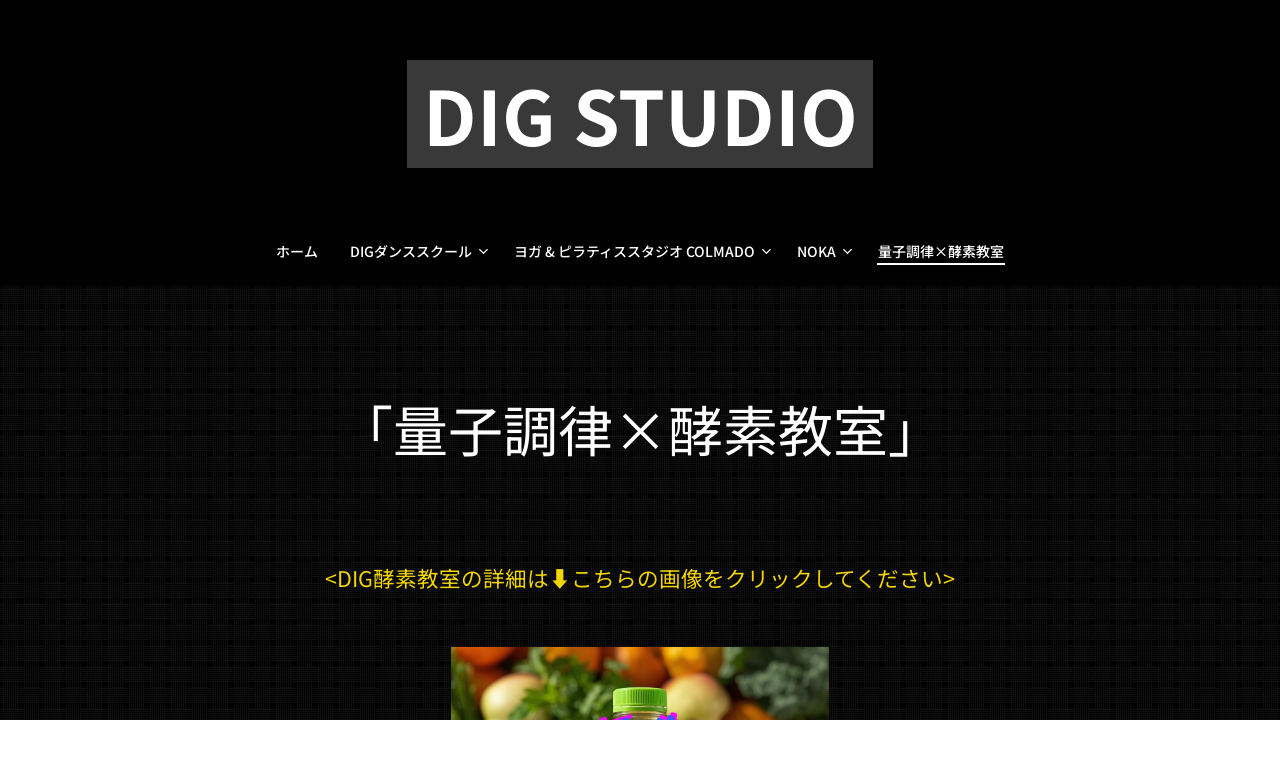

--- FILE ---
content_type: text/html; charset=UTF-8
request_url: https://www.dig-studio.net/frozen/
body_size: 21241
content:
<!DOCTYPE html>
<html class="no-js" prefix="og: https://ogp.me/ns#" lang="ja">
<head><link rel="preconnect" href="https://duyn491kcolsw.cloudfront.net" crossorigin><link rel="preconnect" href="https://fonts.gstatic.com" crossorigin><meta charset="utf-8"><link rel="shortcut icon" href="https://duyn491kcolsw.cloudfront.net/files/38/38k/38kf06.ico?ph=daa7c4c7ee"><link rel="apple-touch-icon" href="https://duyn491kcolsw.cloudfront.net/files/38/38k/38kf06.ico?ph=daa7c4c7ee"><link rel="icon" href="https://duyn491kcolsw.cloudfront.net/files/38/38k/38kf06.ico?ph=daa7c4c7ee">
    <meta http-equiv="X-UA-Compatible" content="IE=edge">
    <title>量子調律×酵素教室</title>
    <meta name="viewport" content="width=device-width,initial-scale=1">
    <meta name="msapplication-tap-highlight" content="no">
    
    <link href="https://duyn491kcolsw.cloudfront.net/files/0r/0rk/0rklmm.css?ph=daa7c4c7ee" media="print" rel="stylesheet">
    <link href="https://duyn491kcolsw.cloudfront.net/files/2e/2e5/2e5qgh.css?ph=daa7c4c7ee" media="screen and (min-width:100000em)" rel="stylesheet" data-type="cq" disabled>
    <link rel="stylesheet" href="https://duyn491kcolsw.cloudfront.net/files/41/41k/41kc5i.css?ph=daa7c4c7ee"><link rel="stylesheet" href="https://duyn491kcolsw.cloudfront.net/files/3b/3b2/3b2e8e.css?ph=daa7c4c7ee" media="screen and (min-width:37.5em)"><link rel="stylesheet" href="https://duyn491kcolsw.cloudfront.net/files/2v/2vp/2vpyx8.css?ph=daa7c4c7ee" data-wnd_color_scheme_file=""><link rel="stylesheet" href="https://duyn491kcolsw.cloudfront.net/files/34/34q/34qmjb.css?ph=daa7c4c7ee" data-wnd_color_scheme_desktop_file="" media="screen and (min-width:37.5em)" disabled=""><link rel="stylesheet" href="https://duyn491kcolsw.cloudfront.net/files/1j/1jo/1jorv9.css?ph=daa7c4c7ee" data-wnd_additive_color_file=""><link rel="stylesheet" href="https://duyn491kcolsw.cloudfront.net/files/1c/1ck/1ckk32.css?ph=daa7c4c7ee" data-wnd_typography_file=""><link rel="stylesheet" href="https://duyn491kcolsw.cloudfront.net/files/3h/3hm/3hm5bv.css?ph=daa7c4c7ee" data-wnd_typography_desktop_file="" media="screen and (min-width:37.5em)" disabled=""><script>(()=>{let e=!1;const t=()=>{if(!e&&window.innerWidth>=600){for(let e=0,t=document.querySelectorAll('head > link[href*="css"][media="screen and (min-width:37.5em)"]');e<t.length;e++)t[e].removeAttribute("disabled");e=!0}};t(),window.addEventListener("resize",t),"container"in document.documentElement.style||fetch(document.querySelector('head > link[data-type="cq"]').getAttribute("href")).then((e=>{e.text().then((e=>{const t=document.createElement("style");document.head.appendChild(t),t.appendChild(document.createTextNode(e)),import("https://duyn491kcolsw.cloudfront.net/client/js.polyfill/container-query-polyfill.modern.js").then((()=>{let e=setInterval((function(){document.body&&(document.body.classList.add("cq-polyfill-loaded"),clearInterval(e))}),100)}))}))}))})()</script>
<link rel="preload stylesheet" href="https://duyn491kcolsw.cloudfront.net/files/2m/2m8/2m8msc.css?ph=daa7c4c7ee" as="style"><link rel="preload stylesheet" href="https://duyn491kcolsw.cloudfront.net/files/3b/3ba/3ba1aa.css?ph=daa7c4c7ee" as="style"><meta name="description" content="&amp;lt;DIG酵素教室の詳細は⬇️こちらの画像をクリックしてください&amp;gt;"><meta name="keywords" content="TENSAY波動酵素教室"><meta name="generator" content="Webnode 2"><meta name="apple-mobile-web-app-capable" content="no"><meta name="apple-mobile-web-app-status-bar-style" content="black"><meta name="format-detection" content="telephone=no">

<meta property="og:url" content="https://www.dig-studio.net/frozen/"><meta property="og:title" content="量子調律×酵素教室"><meta property="og:type" content="article"><meta property="og:description" content="&amp;lt;DIG酵素教室の詳細は⬇️こちらの画像をクリックしてください&amp;gt;"><meta property="og:site_name" content="DIG STUDIO/DIGダンススクール,yoga studio COLMADO,noka(カフェ)"><meta property="og:image" content="https://daa7c4c7ee.clvaw-cdnwnd.com/9234d11be5ca9223faab1368179004e1/200004643-a39cea39cf/700/IMG_0242.png?ph=daa7c4c7ee"><meta name="robots" content="index,follow"><link rel="canonical" href="https://www.dig-studio.net/frozen/"><script>window.checkAndChangeSvgColor=function(c){try{var a=document.getElementById(c);if(a){c=[["border","borderColor"],["outline","outlineColor"],["color","color"]];for(var h,b,d,f=[],e=0,m=c.length;e<m;e++)if(h=window.getComputedStyle(a)[c[e][1]].replace(/\s/g,"").match(/^rgb[a]?\(([0-9]{1,3}),([0-9]{1,3}),([0-9]{1,3})/i)){b="";for(var g=1;3>=g;g++)b+=("0"+parseInt(h[g],10).toString(16)).slice(-2);"0"===b.charAt(0)&&(d=parseInt(b.substr(0,2),16),d=Math.max(16,d),b=d.toString(16)+b.slice(-4));f.push(c[e][0]+"="+b)}if(f.length){var k=a.getAttribute("data-src"),l=k+(0>k.indexOf("?")?"?":"&")+f.join("&");a.src!=l&&(a.src=l,a.outerHTML=a.outerHTML)}}}catch(n){}};</script><script>
		window._gtmDataLayer = window._gtmDataLayer || [];
		(function(w,d,s,l,i){w[l]=w[l]||[];w[l].push({'gtm.start':new Date().getTime(),event:'gtm.js'});
		var f=d.getElementsByTagName(s)[0],j=d.createElement(s),dl=l!='dataLayer'?'&l='+l:'';
		j.async=true;j.src='https://www.googletagmanager.com/gtm.js?id='+i+dl;f.parentNode.insertBefore(j,f);})
		(window,document,'script','_gtmDataLayer','GTM-542MMSL');</script></head>
<body class="l wt-page ac-h ac-i ac-n l-default l-d-none b-btn-sq b-btn-s-l b-btn-dn b-btn-bw-1 img-d-n img-t-o img-h-z line-solid b-e-ds lbox-d c-s-n    wnd-fe"><noscript>
				<iframe
				 src="https://www.googletagmanager.com/ns.html?id=GTM-542MMSL"
				 height="0"
				 width="0"
				 style="display:none;visibility:hidden"
				 >
				 </iframe>
			</noscript>

<div class="wnd-page l-page cs-gray ac-none t-t-fs-m t-t-fw-m t-t-sp-n t-t-d-n t-s-fs-m t-s-fw-l t-s-sp-n t-s-d-n t-p-fs-m t-p-fw-m t-p-sp-n t-h-fs-m t-h-fw-m t-h-sp-n t-bq-fs-m t-bq-fw-m t-bq-sp-n t-bq-d-q t-btn-fw-l t-nav-fw-l t-pd-fw-l t-nav-tt-u">
    <div class="l-w t cf t-23">
        <div class="l-bg cf">
            <div class="s-bg-l">
                
                
            </div>
        </div>
        <header class="l-h cf">
            <div class="sw cf">
	<div class="sw-c cf"><section data-space="true" class="s s-hn s-hn-centered wnd-mt-classic logo-center logo-center sc-m wnd-background-solid  wnd-w-narrow hm-hidden  wnd-nav-sticky menu-default-underline-grow">
	<div class="s-w">
		<div class="s-o">

			<div class="s-bg">
                <div class="s-bg-l" style="background-color:#000000">
                    
                    
                </div>
			</div>
			<div class="h-w">

				<div class="n-l">
					<div class="n-l-i slogan-container">
						<div class="s-c">
							<div class="b b-l logo logo-bg-inv logo-wb noto-sans-japanese wnd-logo-with-text logo-75 b-ls-l">
	<div class="b-l-c logo-content">
		<a class="b-l-link logo-link" href="/home/">

			

			

			<div class="b-l-br logo-br"></div>

			<div class="b-l-text logo-text-wrapper">
				<div class="b-l-text-w logo-text">
					<span class="b-l-text-c logo-text-cell"><strong>DIG STUDIO</strong></span>
				</div>
			</div>

		</a>
	</div>
</div>
						</div>
					</div>

					<div class="n-l-w h-f wnd-fixed">
						<div class="s-c">
							<div class="n-l-w-i menu-nav">

	                            <div id="menu-slider">
	                                <div id="menu-block">
	                                    <nav id="menu"><div class="menu-font menu-wrapper">
	<a href="#" class="menu-close" rel="nofollow" title="Close Menu"></a>
	<ul role="menubar" aria-label="メニュー" class="level-1">
		<li role="none" class="wnd-homepage">
			<a class="menu-item" role="menuitem" href="/home/"><span class="menu-item-text">ホーム</span></a>
			
		</li><li role="none" class="wnd-with-submenu">
			<a class="menu-item" role="menuitem" href="/dig/"><span class="menu-item-text">DIGダンススクール</span></a>
			<ul role="menubar" aria-label="メニュー" class="level-2">
		<li role="none">
			<a class="menu-item" role="menuitem" href="/%e5%88%9d%e5%bf%83%e8%80%85%e3%81%ae%e6%96%b9%e3%81%b8/"><span class="menu-item-text">初心者の方へ</span></a>
			
		</li><li role="none">
			<a class="menu-item" role="menuitem" href="/price/"><span class="menu-item-text">料金表</span></a>
			
		</li><li role="none">
			<a class="menu-item" role="menuitem" href="/dig-free/"><span class="menu-item-text">無料体験</span></a>
			
		</li><li role="none">
			<a class="menu-item" role="menuitem" href="/kousijin/"><span class="menu-item-text">インストラクター</span></a>
			
		</li><li role="none">
			<a class="menu-item" role="menuitem" href="/byclass/"><span class="menu-item-text">クラス別レッスン内容のご紹介</span></a>
			
		</li><li role="none">
			<a class="menu-item" role="menuitem" href="/lesson/"><span class="menu-item-text">レッスンスケジュール</span></a>
			
		</li><li role="none">
			<a class="menu-item" role="menuitem" href="/inquiry/"><span class="menu-item-text">お問い合わせ</span></a>
			
		</li><li role="none">
			<a class="menu-item" role="menuitem" href="/digdanceschool/"><span class="menu-item-text">DIGﾀﾞﾝｽｽｸｰﾙについて</span></a>
			
		</li><li role="none">
			<a class="menu-item" role="menuitem" href="/dig-touonstudio/"><span class="menu-item-text">東温スタジオ</span></a>
			
		</li><li role="none">
			<a class="menu-item" role="menuitem" href="/kitakumestudio/"><span class="menu-item-text">北久米スタジオ&lt;駐車場&gt;案内</span></a>
			
		</li><li role="none">
			<a class="menu-item" role="menuitem" href="/notice/"><span class="menu-item-text">レッスン日程/休講・代行のお知らせ</span></a>
			
		</li><li role="none">
			<a class="menu-item" role="menuitem" href="/event-movie/"><span class="menu-item-text">イベント動画</span></a>
			
		</li><li role="none">
			<a class="menu-item" role="menuitem" href="/rentalstudio/"><span class="menu-item-text">レンタルスタジオ</span></a>
			
		</li><li role="none">
			<a class="menu-item" role="menuitem" href="/%e3%82%a4%e3%83%99%e3%83%b3%e3%83%88%e6%83%85%e5%a0%b1/"><span class="menu-item-text">イベント情報</span></a>
			
		</li><li role="none">
			<a class="menu-item" role="menuitem" href="/%e3%81%94%e6%84%8f%e8%a6%8b%e3%83%bb%e3%81%94%e8%a6%81%e6%9c%9b/"><span class="menu-item-text">ご意見・ご要望</span></a>
			
		</li><li role="none">
			<a class="menu-item" role="menuitem" href="/schedule-faq/"><span class="menu-item-text">スケジュール・FAQ</span></a>
			
		</li>
	</ul>
		</li><li role="none" class="wnd-with-submenu">
			<a class="menu-item" role="menuitem" href="/colmado/"><span class="menu-item-text">ヨガ &amp; ピラティススタジオ COLMADO</span></a>
			<ul role="menubar" aria-label="メニュー" class="level-2">
		<li role="none">
			<a class="menu-item" role="menuitem" href="/yoga-studio-colmado/"><span class="menu-item-text">about COLMADO</span></a>
			
		</li><li role="none">
			<a class="menu-item" role="menuitem" href="/%e3%83%ac%e3%83%83%e3%82%b9%e3%83%b3%e3%82%b9%e3%82%b1%e3%82%b8%e3%83%a5%e3%83%bc%e3%83%ab/"><span class="menu-item-text">クラス</span></a>
			
		</li><li role="none">
			<a class="menu-item" role="menuitem" href="/%e6%96%99%e9%87%91%e8%a1%a82/"><span class="menu-item-text">スケジュール・ご予約</span></a>
			
		</li><li role="none">
			<a class="menu-item" role="menuitem" href="/%e3%82%aa%e3%83%b3%e3%83%a9%e3%82%a4%e3%83%b3%e3%83%a8%e3%82%ac/"><span class="menu-item-text">オンラインヨガ</span></a>
			
		</li><li role="none">
			<a class="menu-item" role="menuitem" href="/%e6%96%99%e9%87%91%e8%a1%a8/"><span class="menu-item-text">料金</span></a>
			
		</li><li role="none" class="wnd-with-submenu">
			<a class="menu-item" role="menuitem" href="/%e3%82%a4%e3%83%99%e3%83%b3%e3%83%88%ef%bc%86ws/"><span class="menu-item-text">イベント＆WS</span></a>
			<ul role="menubar" aria-label="メニュー" class="level-3">
		<li role="none">
			<a class="menu-item" role="menuitem" href="/%e3%83%a8%e3%82%ac%e3%81%a8%e9%a3%9f%e3%81%a8%e3%81%8a%e9%85%92/"><span class="menu-item-text">ヨガとおはなし一汁三菜腸活ごはん</span></a>
			
		</li><li role="none">
			<a class="menu-item" role="menuitem" href="/%e3%83%91%e3%83%bc%e3%82%bd%e3%83%8a%e3%83%ab%e3%82%bb%e3%83%83%e3%82%b7%e3%83%a7%e3%83%b3/"><span class="menu-item-text">パーソナルセッション</span></a>
			
		</li><li role="none">
			<a class="menu-item" role="menuitem" href="/%e5%a5%b3%e6%80%a7%e3%81%ae%e3%81%9f%e3%82%81%e3%81%ae%e3%83%a8%e3%82%ac%e3%81%a8%e3%81%8a%e3%81%af%e3%81%aa%e3%81%97/"><span class="menu-item-text">女性のためのヨガとおはなし</span></a>
			
		</li><li role="none">
			<a class="menu-item" role="menuitem" href="/hale-studio/"><span class="menu-item-text">HALE STUDIO</span></a>
			
		</li><li role="none">
			<a class="menu-item" role="menuitem" href="/%e3%83%9e%e3%82%a4%e3%83%b3%e3%83%89%e3%83%95%e3%83%ab%e3%83%8d%e3%82%b9%e3%81%a8%e7%99%92%e3%81%97%e3%81%ae%e3%82%b5%e3%82%a6%e3%83%b3%e3%83%89%e3%83%90%e3%82%b9/"><span class="menu-item-text">マインドフルネスと癒しのサウンドバス</span></a>
			
		</li><li role="none">
			<a class="menu-item" role="menuitem" href="/2/"><span class="menu-item-text">ヨガとがん</span></a>
			
		</li><li role="none">
			<a class="menu-item" role="menuitem" href="/%e3%83%81%e3%83%a3%e3%83%9a%e3%83%ab%e3%83%a8%e3%82%ac/"><span class="menu-item-text">チャペルヨガ</span></a>
			
		</li><li role="none">
			<a class="menu-item" role="menuitem" href="/%ef%bd%82%ef%bd%8f%ef%bd%84%ef%bd%99%e3%83%a1%e3%83%b3%e3%83%86%e3%83%8a%e3%83%b3%e3%82%b9/"><span class="menu-item-text">ＢＯＤＹメンテナンス</span></a>
			
		</li>
	</ul>
		</li><li role="none" class="wnd-with-submenu">
			<a class="menu-item" role="menuitem" href="/%e3%82%a4%e3%83%b3%e3%82%b9%e3%83%88%e3%83%a9%e3%82%af%e3%82%bf%e3%83%bc/"><span class="menu-item-text">インストラクター</span></a>
			<ul role="menubar" aria-label="メニュー" class="level-3">
		<li role="none">
			<a class="menu-item" role="menuitem" href="/instructor-miki/"><span class="menu-item-text">miki</span></a>
			
		</li><li role="none">
			<a class="menu-item" role="menuitem" href="/instructor-orie/"><span class="menu-item-text">orie</span></a>
			
		</li><li role="none">
			<a class="menu-item" role="menuitem" href="/ayumi/"><span class="menu-item-text">ayumi</span></a>
			
		</li><li role="none">
			<a class="menu-item" role="menuitem" href="/asumi/"><span class="menu-item-text">asumi</span></a>
			
		</li><li role="none">
			<a class="menu-item" role="menuitem" href="/instructor-morijyun/"><span class="menu-item-text">junko</span></a>
			
		</li>
	</ul>
		</li><li role="none">
			<a class="menu-item" role="menuitem" href="/%e3%82%88%e3%81%8f%e3%81%82%e3%82%8b%e3%81%94%e8%b3%aa%e5%95%8fnew/"><span class="menu-item-text">体験のご案内</span></a>
			
		</li><li role="none">
			<a class="menu-item" role="menuitem" href="/colmadoグッズ/"><span class="menu-item-text">グッズ&amp;ギフト</span></a>
			
		</li><li role="none">
			<a class="menu-item" role="menuitem" href="/%e3%81%8a%e5%95%8f%e3%81%84%e5%90%88%e3%82%8f%e3%81%9b2/"><span class="menu-item-text">お問い合わせ</span></a>
			
		</li>
	</ul>
		</li><li role="none" class="wnd-with-submenu">
			<a class="menu-item" role="menuitem" href="/noka/"><span class="menu-item-text">noka</span></a>
			<ul role="menubar" aria-label="メニュー" class="level-2">
		<li role="none">
			<a class="menu-item" role="menuitem" href="/2カラム/"><span class="menu-item-text">bread &amp; sweets</span></a>
			
		</li><li role="none" class="wnd-with-submenu">
			<a class="menu-item" role="menuitem" href="/drink/"><span class="menu-item-text">drink</span></a>
			<ul role="menubar" aria-label="メニュー" class="level-3">
		<li role="none">
			<a class="menu-item" role="menuitem" href="/coffee/"><span class="menu-item-text">coffee</span></a>
			
		</li><li role="none">
			<a class="menu-item" role="menuitem" href="/brew-tea-co/"><span class="menu-item-text">Brew Tea Co.</span></a>
			
		</li>
	</ul>
		</li><li role="none">
			<a class="menu-item" role="menuitem" href="/noka2/"><span class="menu-item-text">about　noka</span></a>
			
		</li><li role="none">
			<a class="menu-item" role="menuitem" href="/%e3%81%8a%e5%95%8f%e3%81%84%e5%90%88%e3%82%8f%e3%81%9b3/"><span class="menu-item-text">お問い合わせ</span></a>
			
		</li>
	</ul>
		</li><li role="none" class="wnd-active wnd-active-path">
			<a class="menu-item" role="menuitem" href="/frozen/"><span class="menu-item-text">量子調律×酵素教室</span></a>
			
		</li>
	</ul>
	<span class="more-text">その他</span>
</div></nav>
	                                </div>
	                            </div>

								<div class="cart-and-mobile">
									
									

									<div id="menu-mobile">
										<a href="#" id="menu-submit"><span></span>メニュー</a>
									</div>
								</div>

							</div>
						</div>
					</div>

				</div>
			</div>
		</div>
	</div>
</section></div>
</div>
        </header>
        <main class="l-m cf">
            <div class="sw cf">
	<div class="sw-c cf"><section class="s s-hm s-hm-hidden wnd-h-hidden cf sc-w   hn-centered"></section><section class="s s-basic cf sc-m wnd-background-pattern  wnd-w-narrow wnd-s-normal wnd-h-auto">
	<div class="s-w cf">
		<div class="s-o s-fs cf">
			<div class="s-bg cf">
				<div class="s-bg-l wnd-background-pattern  bgpos-center-center bgatt-scroll overlay-black" style="background-image:url('https://duyn491kcolsw.cloudfront.net/files/0m/0m0/0m0r7n.png?ph=daa7c4c7ee')">
                    
					
				</div>
			</div>
			<div class="s-c s-fs cf">
				<div class="ez cf wnd-no-cols">
	<div class="ez-c"><div class="b b-text cf">
	<div class="b-c b-text-c b-s b-s-t60 b-s-b60 b-cs cf"><h1 class="wnd-align-center"><br class="">「量子調律×酵素教室」<br></h1><p class="wnd-align-center"><br class=""></p></div>
</div><div class="b b-text cf">
	<div class="b-c b-text-c b-s b-s-t60 b-s-b60 b-cs cf"><p class="wnd-align-center"><font class="wsw-23 wnd-font-size-150"><font class="wnd-font-size-80">&lt;DIG酵素教室の詳細は⬇️こちらの画像をクリックしてください&gt;</font></font></p></div>
</div><div class="b-img b-img-link b b-s cf wnd-orientation-square wnd-type-image img-s-n" style="margin-left:28.23%;margin-right:28.23%;" id="wnd_ImageBlock_1621760433671372">
    <a class="b-img-a" title="DIG酵素教室について" href="https://digstudio.my.canva.site/" target="_blank">
        <div class="b-img-w">
            <div class="b-img-c" style="padding-bottom:100%;text-align:center;">
                <picture><source type="image/webp" srcset="https://daa7c4c7ee.clvaw-cdnwnd.com/9234d11be5ca9223faab1368179004e1/200004644-520c5520c7/450/IMG_0242.webp?ph=daa7c4c7ee 450w, https://daa7c4c7ee.clvaw-cdnwnd.com/9234d11be5ca9223faab1368179004e1/200004644-520c5520c7/700/IMG_0242.webp?ph=daa7c4c7ee 700w, https://daa7c4c7ee.clvaw-cdnwnd.com/9234d11be5ca9223faab1368179004e1/200004644-520c5520c7/IMG_0242.webp?ph=daa7c4c7ee 1200w" sizes="100vw" ><img id="wnd_ImageBlock_1621760433671372_img" src="https://daa7c4c7ee.clvaw-cdnwnd.com/9234d11be5ca9223faab1368179004e1/200004643-a39cea39cf/IMG_0242.png?ph=daa7c4c7ee" alt="DIG酵素教室について" width="1200" height="1200" loading="lazy" style="top:0%;left:0%;width:100%;height:100%;position:absolute;" ></picture>
				</div>
            <div class="b-img-t">DIG酵素教室について</div>
	    </div>
    </a>
</div><div class="b b-text cf">
	<div class="b-c b-text-c b-s b-s-t60 b-s-b60 b-cs cf"></div>
</div><div class="b b-s b-s-t150 b-s-b150 b-btn b-btn-1 wnd-align-center">
	<div class="b-btn-c i-a">
		<a class="b-btn-l" href="https://reserva.be/dighouse" target="_blank">
			<span class="b-btn-t">▶︎お申込みはこちら◀︎</span>
		</a>
	</div>
</div><div class="b b-s b-s-t150 b-s-b150 b-btn b-btn-5 wnd-align-center">
	<div class="b-btn-c i-a">
		<a class="b-btn-l" href="https://digstudio.my.canva.site/" target="_blank">
			<span class="b-btn-t">&gt;&gt;酵素教室（持ち物等）詳細について</span>
		</a>
	</div>
</div><div class="b b-text cf">
	<div class="b-c b-text-c b-s b-s-t60 b-s-b60 b-cs cf"><p class="wnd-align-center"><font class="wsw-33"><font class="wnd-font-size-110">生</font><font class="wnd-font-size-110"><font class="wnd-font-size-110">命</font>活動の源「体内酵素」を作れる腸へ！</font></font></p><p class="wnd-align-center"><font class="wsw-43 wnd-font-size-90">～波動をあげた材料で作る発酵酵素ドリンク～</font><font class="wsw-33"><br> </font></p><p class="wnd-align-center"><font class="wsw-07"><font class="wnd-font-size-80">TENSAY 愛媛『DIG STUDIO』</font></font></p><p class="wnd-align-center"><font class="wsw-07"><font class="wnd-font-size-80">健康のカギを握る腸を元気にするスペシャル酵素作り。</font></font></p><p class="wnd-align-center"><font class="wsw-07"><font class="wnd-font-size-80">体に不調が起きるメカニズムを知ることで、健康はシンプルになる。</font></font></p><p class="wnd-align-center"><font class="wsw-07"><font class="wnd-font-size-80">体の中から健康になる驚きの酵素の秘密。体内酵素を作り出せる体づくりをしたい方に。</font></font></p></div>
</div><div class="b b-s b-hr-line line-auto">
    <hr class="line-style line-color">
</div><div class="b-img b-img-default b b-s cf wnd-orientation-landscape wnd-type-image img-s-n" style="margin-left:12.92%;margin-right:12.92%;" id="wnd_ImageBlock_27961760436011954">
	<div class="b-img-w">
		<div class="b-img-c" style="padding-bottom:56.26%;text-align:center;">
            <picture><source type="image/webp" srcset="https://daa7c4c7ee.clvaw-cdnwnd.com/9234d11be5ca9223faab1368179004e1/200004646-0ce310ce33/450/IMG_0243.webp?ph=daa7c4c7ee 450w, https://daa7c4c7ee.clvaw-cdnwnd.com/9234d11be5ca9223faab1368179004e1/200004646-0ce310ce33/700/IMG_0243.webp?ph=daa7c4c7ee 700w, https://daa7c4c7ee.clvaw-cdnwnd.com/9234d11be5ca9223faab1368179004e1/200004646-0ce310ce33/IMG_0243.webp?ph=daa7c4c7ee 1758w" sizes="100vw" ><img id="wnd_ImageBlock_27961760436011954_img" src="https://daa7c4c7ee.clvaw-cdnwnd.com/9234d11be5ca9223faab1368179004e1/200004645-f31e9f31eb/IMG_0243.jpeg?ph=daa7c4c7ee" alt="" width="1758" height="989" loading="lazy" style="top:0%;left:0%;width:100%;height:100%;position:absolute;" ></picture>
			</div>
		
	</div>
</div><div class="b-img b-img-default b b-s cf wnd-orientation-landscape wnd-type-image img-s-n" style="margin-left:12.92%;margin-right:12.92%;" id="wnd_ImageBlock_29971760436044360">
	<div class="b-img-w">
		<div class="b-img-c" style="padding-bottom:56.26%;text-align:center;">
            <picture><source type="image/webp" srcset="https://daa7c4c7ee.clvaw-cdnwnd.com/9234d11be5ca9223faab1368179004e1/200004648-7dcb67dcb8/450/IMG_0244.webp?ph=daa7c4c7ee 450w, https://daa7c4c7ee.clvaw-cdnwnd.com/9234d11be5ca9223faab1368179004e1/200004648-7dcb67dcb8/700/IMG_0244.webp?ph=daa7c4c7ee 700w, https://daa7c4c7ee.clvaw-cdnwnd.com/9234d11be5ca9223faab1368179004e1/200004648-7dcb67dcb8/IMG_0244.webp?ph=daa7c4c7ee 1614w" sizes="100vw" ><img id="wnd_ImageBlock_29971760436044360_img" src="https://daa7c4c7ee.clvaw-cdnwnd.com/9234d11be5ca9223faab1368179004e1/200004647-81a9d81a9f/IMG_0244.jpeg?ph=daa7c4c7ee" alt="" width="1614" height="908" loading="lazy" style="top:0%;left:0%;width:100%;height:100%;position:absolute;" ></picture>
			</div>
		
	</div>
</div><div class="b-img b-img-default b b-s cf wnd-orientation-landscape wnd-type-image img-s-n" style="margin-left:12.92%;margin-right:12.92%;" id="wnd_ImageBlock_54581760436081201">
	<div class="b-img-w">
		<div class="b-img-c" style="padding-bottom:56.24%;text-align:center;">
            <picture><source type="image/webp" srcset="https://daa7c4c7ee.clvaw-cdnwnd.com/9234d11be5ca9223faab1368179004e1/200004650-73d3f73d41/450/IMG_0245.webp?ph=daa7c4c7ee 450w, https://daa7c4c7ee.clvaw-cdnwnd.com/9234d11be5ca9223faab1368179004e1/200004650-73d3f73d41/700/IMG_0245.webp?ph=daa7c4c7ee 700w, https://daa7c4c7ee.clvaw-cdnwnd.com/9234d11be5ca9223faab1368179004e1/200004650-73d3f73d41/IMG_0245.webp?ph=daa7c4c7ee 1451w" sizes="100vw" ><img id="wnd_ImageBlock_54581760436081201_img" src="https://daa7c4c7ee.clvaw-cdnwnd.com/9234d11be5ca9223faab1368179004e1/200004649-9140d9140f/IMG_0245.jpeg?ph=daa7c4c7ee" alt="" width="1451" height="816" loading="lazy" style="top:0%;left:0%;width:100%;height:100%;position:absolute;" ></picture>
			</div>
		
	</div>
</div><div class="b b-s b-hr-line line-auto">
    <hr class="line-style line-color">
</div><div class="b-img b-img-default b b-s cf wnd-orientation-square wnd-type-image img-s-n" style="margin-left:28.23%;margin-right:28.23%;" id="wnd_ImageBlock_20521760437360646">
	<div class="b-img-w">
		<div class="b-img-c" style="padding-bottom:100%;text-align:center;">
            <picture><source type="image/webp" srcset="https://daa7c4c7ee.clvaw-cdnwnd.com/9234d11be5ca9223faab1368179004e1/200004656-df73edf740/450/B745DC6F-4013-4B10-96CF-0F6824DABCE1.webp?ph=daa7c4c7ee 450w, https://daa7c4c7ee.clvaw-cdnwnd.com/9234d11be5ca9223faab1368179004e1/200004656-df73edf740/700/B745DC6F-4013-4B10-96CF-0F6824DABCE1.webp?ph=daa7c4c7ee 700w, https://daa7c4c7ee.clvaw-cdnwnd.com/9234d11be5ca9223faab1368179004e1/200004656-df73edf740/B745DC6F-4013-4B10-96CF-0F6824DABCE1.webp?ph=daa7c4c7ee 1440w" sizes="100vw" ><img id="wnd_ImageBlock_20521760437360646_img" src="https://daa7c4c7ee.clvaw-cdnwnd.com/9234d11be5ca9223faab1368179004e1/200004655-7f42c7f42e/B745DC6F-4013-4B10-96CF-0F6824DABCE1.jpeg?ph=daa7c4c7ee" alt="" width="1440" height="1440" loading="lazy" style="top:0%;left:0%;width:100%;height:100%;position:absolute;" ></picture>
			</div>
		
	</div>
</div><div class="b b-text cf">
	<div class="b-c b-text-c b-s b-s-t60 b-s-b60 b-cs cf"><p class="wnd-align-center">代表NAKA-G</p><p class="wnd-align-center"><font class="wnd-font-size-80"><font class="wnd-font-size-90">私がこの</font> エネルギー療法である「量子調律」 </font><span style="font-size: 13.12px; letter-spacing: 0px; -webkit-text-size-adjust: 100%;">と「酵素教室」 を開催しているのは、</span></p><p class="wnd-align-center"><font class="wnd-font-size-80">単なる施術や教室としてではなく、</font><span style="font-size: 14.4px; text-align: right; letter-spacing: 0px; -webkit-text-size-adjust: 100%;">「本当の健康」を取り戻すためのサポートをしたい、という想いからです。</span></p><p class="wnd-align-center"><font class="wnd-font-size-80">体・心・エネルギー、そして腸（ちょう）のすべてが調和したとき、</font></p><p class="wnd-align-center"><font class="wnd-font-size-80">人は本来の力を発揮できると私は考えています。</font></p><p>








<br class=""></p></div>
</div><div class="b b-text cf">
	<div class="b-c b-text-c b-s b-s-t60 b-s-b60 b-cs cf"><p><br></p><p class="wnd-align-center">【健康に対する考え方】<br></p><p class="wnd-align-center"><br></p><p class="wnd-align-center"><font class="wnd-font-size-90">「健康」とは、単に"病気がない状態"ではなく、</font></p>
<p class="wnd-align-center"><font class="wnd-font-size-90">**「本来の自分らしく生きられている状態」**を指します。</font></p><p class="wnd-align-center"><font class="wnd-font-size-90"><br></font></p>

<p class="wnd-align-center"><font class="wnd-font-size-90">身体に症状が現れるとき、それは肉体だけの問題ではなく、</font></p>
<p class="wnd-align-center"><font class="wnd-font-size-90">思考・感情・生活リズム・生き方など、</font></p><p class="wnd-align-center"><font class="wnd-font-size-90">すべてが深く関わっています。</font></p>

<p class="wnd-align-center"><font class="wnd-font-size-90">つまり健康とは、体・心・魂の三つが調和</font></p><p class="wnd-align-center"><font class="wnd-font-size-90">している状態において、</font></p>
<p class="wnd-align-center"><font class="wnd-font-size-90">はじめて成り立つものだと考えています。</font></p><p class="wnd-align-center"><font class="wnd-font-size-90"><br></font></p>

<p class="wnd-align-center"><font class="wnd-font-size-90">どれほど食事や運動に気を配っても、</font></p>
<p class="wnd-align-center"><font class="wnd-font-size-90">心が無理をしていたり、魂が本当の望みを見失っていれば、</font></p>
<p class="wnd-align-center"><font class="wnd-font-size-90">真の意味で健康にはなれません。</font></p><p class="wnd-align-center"><font class="wnd-font-size-90"><br></font></p>

<p class="wnd-align-center"><font class="wnd-font-size-90">だからこそ私は、施術や酵素教室を通じて、</font></p>
<p class="wnd-align-center"><font class="wnd-font-size-90">「ただ症状を取る」だけではなく、</font></p>
<p class="wnd-align-center"><font class="wnd-font-size-90">人が内側から自分自身と深くつながり、</font></p>
<p class="wnd-align-center"><font class="wnd-font-size-90">自然体で生きられるようにサポートしたいと考えています。</font></p><p class="wnd-align-center"><br></p>

<p class="wnd-align-center">心と体、社会とのバランスが整ってくると、<br></p><p class="wnd-align-center">本来の力を発揮できるようになり、</p><p class="wnd-align-center">自分らしく生きられる。</p><p class="wnd-align-center">そしてエネルギーが循環し始める──。</p>

<p class="wnd-align-center">そういう自然な流れです。</p><p class="wnd-align-center"><br></p>

<h2 class="wnd-align-center"><font class="wnd-font-size-70">肉体から整えるというアプローチ</font></h2><p class="wnd-align-center"><br></p>

<p class="wnd-align-center"><font class="wnd-font-size-90">私は「周波数（波動・エネルギー調律）」</font></p><p class="wnd-align-center"><font class="wnd-font-size-90">や「酵素教室」を通じて、</font></p>
<p class="wnd-align-center"><font class="wnd-font-size-90">まず肉体の健康からアプローチしています。</font></p><p class="wnd-align-center"><font class="wnd-font-size-90"><br></font></p>

<p class="wnd-align-center"><font class="wnd-font-size-90">心や感情もエネルギー（周波数）であり、</font></p>
<p class="wnd-align-center"><font class="wnd-font-size-90">すべてはつながっていますが、</font></p>
<p class="wnd-align-center"><font class="wnd-font-size-90">やはり体が整うことで、心とエネルギーの流れも整いやすくなるのです。</font></p>

<p class="wnd-align-center"><font class="wnd-font-size-90">エネルギーが先で、形（現実）は後からついてくる。</font></p>
<p class="wnd-align-center"><font class="wnd-font-size-90">体を整えることは現実を整える第一歩でもあります。</font></p><p class="wnd-align-center"><br></p>

<p class="wnd-align-center">──<br></p><p class="wnd-align-center"><br></p>
<p class="wnd-align-center">波動酵素教室で目指すこと<br></p>

<p class="wnd-align-center"><br></p><p class="wnd-align-center"><font class="wnd-font-size-90">酵素教室では、酵素を通してまず肉体が整い、</font></p>
<p class="wnd-align-center"><font class="wnd-font-size-90">心が軽やかになり、</font></p>
<p class="wnd-align-center"><font class="wnd-font-size-90">やがて「人や社会のために役立ちたい」という想いが</font></p>
<p class="wnd-align-center"><font class="wnd-font-size-90">自然に湧いてくることを目指しています。</font></p>
<br><p><br></p></div>
</div><div class="b b-text cf">
	<div class="b-c b-text-c b-s b-s-t60 b-s-b60 b-cs cf"></div>
</div><div class="b b-s b-hr-line line-auto">
    <hr class="line-style line-color">
</div><div class="b b-s b-hr-line line-auto">
    <hr class="line-style line-color">
</div><div class="b b-s b-hr-line line-auto">
    <hr class="line-style line-color">
</div><div class="b b-text cf">
	<div class="b-c b-text-c b-s b-s-t60 b-s-b60 b-cs cf"><p><strong>👉 今すぐ 体験してみてください &gt;&gt;&gt;</strong>&nbsp;<strong style="font-size: 1.025rem; letter-spacing: 0px; -webkit-text-size-adjust: 100%;"><a href="https://reserva.be/dighouse" target="_blank">お申込みはこちら</a></strong></p></div>
</div><div class="b b-s b-hr-line line-auto">
    <hr class="line-style line-color">
</div><div class="b b-s b-hr-line line-auto">
    <hr class="line-style line-color">
</div><div class="b b-s b-s-t150 b-s-b150 b-btn b-btn-5 wnd-align-center">
	<div class="b-btn-c i-a">
		<a class="b-btn-l" href="https://digstudio.my.canva.site/" target="_blank">
			<span class="b-btn-t">🍹酵素教室(詳細)ページ🍹</span>
		</a>
	</div>
</div><div class="b b-text cf">
	<div class="b-c b-text-c b-s b-s-t60 b-s-b60 b-cs cf"><br><h2><font class="wsw-07"><em><font class="wnd-font-size-80">今すぐ体験してみませんか？</font></em></font></h2><h2><font class="wsw-07"><em><font class="wnd-font-size-80">体の不調は「腸」と「酵素」から変えられます。</font></em></font></h2><h2><font class="wsw-07"><em><font class="wnd-font-size-80">あなたも今日から健康習慣を始めましょう！</font></em></font></h2></div>
</div><div class="b b-text cf">
	<div class="b-c b-text-c b-s b-s-t60 b-s-b60 b-cs cf"></div>
</div><div class="b-img b-img-link b b-s cf wnd-orientation-square wnd-type-image img-s-n" style="margin-left:25.47%;margin-right:25.47%;" id="wnd_ImageBlock_99911756756046355">
    <a class="b-img-a" title="" href="https://lin.ee/b38z6t2" target="_blank">
        <div class="b-img-w">
            <div class="b-img-c" style="padding-bottom:100%;text-align:center;">
                <picture><source type="image/webp" srcset="https://daa7c4c7ee.clvaw-cdnwnd.com/9234d11be5ca9223faab1368179004e1/200004600-74a1874a1b/450/image3.webp?ph=daa7c4c7ee 450w, https://daa7c4c7ee.clvaw-cdnwnd.com/9234d11be5ca9223faab1368179004e1/200004600-74a1874a1b/700/image3.webp?ph=daa7c4c7ee 700w, https://daa7c4c7ee.clvaw-cdnwnd.com/9234d11be5ca9223faab1368179004e1/200004600-74a1874a1b/image3.webp?ph=daa7c4c7ee 1024w" sizes="100vw" ><img id="wnd_ImageBlock_99911756756046355_img" src="https://daa7c4c7ee.clvaw-cdnwnd.com/9234d11be5ca9223faab1368179004e1/200004599-2cbc42cbc5/image3.png?ph=daa7c4c7ee" alt="" width="1024" height="1024" loading="lazy" style="top:0%;left:0%;width:100%;height:100%;position:absolute;" ></picture>
				</div>
            
	    </div>
    </a>
</div><div class="b b-text cf">
	<div class="b-c b-text-c b-s b-s-t60 b-s-b60 b-cs cf"><p class="wnd-align-center"><a href="https://lin.ee/b38z6t2" target="_blank">DIG HOUSE公式LINE</a></p><p class="wnd-align-center">初回限定クーポン配付中✨</p></div>
</div></div>
</div>
			</div>
		</div>
	</div>
</section></div>
</div>
        </main>
        <footer class="l-f cf">
            <div class="sw cf">
	<div class="sw-c cf"><section data-wn-border-element="s-f-border" class="s s-f s-f-basic s-f-simple sc-w   wnd-w-narrow wnd-s-higher">
	<div class="s-w">
		<div class="s-o">
			<div class="s-bg">
                <div class="s-bg-l">
                    
                    
                </div>
			</div>
			<div class="s-c s-f-l-w s-f-border">
				<div class="s-f-l b-s b-s-t0 b-s-b0">
					<div class="s-f-l-c s-f-l-c-first">
						<div class="s-f-cr"><span class="it b link">
	<span class="it-c">© 2021 DIG STUDIO <br>愛媛県東温市北野田３８６</span>
</span></div>
						<div class="s-f-sf">
                            <span class="sf b">
<span class="sf-content sf-c link"></span>
</span>
                            
                            
                            
                            
                        </div>
					</div>
					<div class="s-f-l-c s-f-l-c-last">
						<div class="s-f-lang lang-select cf">
	
</div>
					</div>
                    <div class="s-f-l-c s-f-l-c-currency">
                        <div class="s-f-ccy ccy-select cf">
	
</div>
                    </div>
				</div>
			</div>
		</div>
	</div>
</section></div>
</div>
        </footer>
    </div>
    
</div>


<script src="https://duyn491kcolsw.cloudfront.net/files/3e/3em/3eml8v.js?ph=daa7c4c7ee" crossorigin="anonymous" type="module"></script><script>document.querySelector(".wnd-fe")&&[...document.querySelectorAll(".c")].forEach((e=>{const t=e.querySelector(".b-text:only-child");t&&""===t.querySelector(".b-text-c").innerText&&e.classList.add("column-empty")}))</script>


<script src="https://duyn491kcolsw.cloudfront.net/client.fe/js.compiled/lang.ja.2091.js?ph=daa7c4c7ee" crossorigin="anonymous"></script><script src="https://duyn491kcolsw.cloudfront.net/client.fe/js.compiled/compiled.multi.2-2197.js?ph=daa7c4c7ee" crossorigin="anonymous"></script><script>var wnd = wnd || {};wnd.$data = {"image_content_items":{"wnd_ThumbnailBlock_411265":{"id":"wnd_ThumbnailBlock_411265","type":"wnd.pc.ThumbnailBlock"},"wnd_HeaderSection_header_main_801310170":{"id":"wnd_HeaderSection_header_main_801310170","type":"wnd.pc.HeaderSection"},"wnd_ImageBlock_502942697":{"id":"wnd_ImageBlock_502942697","type":"wnd.pc.ImageBlock"},"wnd_Section_default_967093331":{"id":"wnd_Section_default_967093331","type":"wnd.pc.Section"},"wnd_ImageBlock_99911756756046355":{"id":"wnd_ImageBlock_99911756756046355","type":"wnd.pc.ImageBlock"},"wnd_ImageBlock_1621760433671372":{"id":"wnd_ImageBlock_1621760433671372","type":"wnd.pc.ImageBlock"},"wnd_ImageBlock_27961760436011954":{"id":"wnd_ImageBlock_27961760436011954","type":"wnd.pc.ImageBlock"},"wnd_ImageBlock_29971760436044360":{"id":"wnd_ImageBlock_29971760436044360","type":"wnd.pc.ImageBlock"},"wnd_ImageBlock_54581760436081201":{"id":"wnd_ImageBlock_54581760436081201","type":"wnd.pc.ImageBlock"},"wnd_ImageBlock_20521760437360646":{"id":"wnd_ImageBlock_20521760437360646","type":"wnd.pc.ImageBlock"},"wnd_LogoBlock_941798":{"id":"wnd_LogoBlock_941798","type":"wnd.pc.LogoBlock"},"wnd_FooterSection_footer_785265":{"id":"wnd_FooterSection_footer_785265","type":"wnd.pc.FooterSection"}},"svg_content_items":{"wnd_ImageBlock_502942697":{"id":"wnd_ImageBlock_502942697","type":"wnd.pc.ImageBlock"},"wnd_ImageBlock_99911756756046355":{"id":"wnd_ImageBlock_99911756756046355","type":"wnd.pc.ImageBlock"},"wnd_ImageBlock_1621760433671372":{"id":"wnd_ImageBlock_1621760433671372","type":"wnd.pc.ImageBlock"},"wnd_ImageBlock_27961760436011954":{"id":"wnd_ImageBlock_27961760436011954","type":"wnd.pc.ImageBlock"},"wnd_ImageBlock_29971760436044360":{"id":"wnd_ImageBlock_29971760436044360","type":"wnd.pc.ImageBlock"},"wnd_ImageBlock_54581760436081201":{"id":"wnd_ImageBlock_54581760436081201","type":"wnd.pc.ImageBlock"},"wnd_ImageBlock_20521760437360646":{"id":"wnd_ImageBlock_20521760437360646","type":"wnd.pc.ImageBlock"},"wnd_LogoBlock_941798":{"id":"wnd_LogoBlock_941798","type":"wnd.pc.LogoBlock"}},"content_items":[],"eshopSettings":{"ESHOP_SETTINGS_DISPLAY_PRICE_WITHOUT_VAT":false,"ESHOP_SETTINGS_DISPLAY_ADDITIONAL_VAT":false,"ESHOP_SETTINGS_DISPLAY_SHIPPING_COST":false},"project_info":{"isMultilanguage":false,"isMulticurrency":false,"eshop_tax_enabled":"1","country_code":"jp","contact_state":"","eshop_tax_type":"VAT","eshop_discounts":true,"graphQLURL":"https:\/\/dig-studio.net\/servers\/graphql\/","iubendaSettings":{"cookieBarCode":"","cookiePolicyCode":"","privacyPolicyCode":"","termsAndConditionsCode":""}}};</script><script>wnd.$system = {"fileSystemType":"aws_s3","localFilesPath":"https:\/\/www.dig-studio.net\/_files\/","awsS3FilesPath":"https:\/\/daa7c4c7ee.clvaw-cdnwnd.com\/9234d11be5ca9223faab1368179004e1\/","staticFiles":"https:\/\/duyn491kcolsw.cloudfront.net\/files","isCms":false,"staticCDNServers":["https:\/\/duyn491kcolsw.cloudfront.net\/"],"fileUploadAllowExtension":["jpg","jpeg","jfif","png","gif","bmp","ico","svg","webp","tiff","pdf","doc","docx","ppt","pptx","pps","ppsx","odt","xls","xlsx","txt","rtf","mp3","wma","wav","ogg","amr","flac","m4a","3gp","avi","wmv","mov","mpg","mkv","mp4","mpeg","m4v","swf","gpx","stl","csv","xml","txt","dxf","dwg","iges","igs","step","stp"],"maxUserFormFileLimit":4194304,"frontendLanguage":"ja","backendLanguage":"ja","frontendLanguageId":1,"page":{"id":200058656,"identifier":"frozen","template":{"id":200000817,"styles":{"typography":"t-23_new","scheme":"cs-gray","additiveColor":"ac-none","acHeadings":true,"acSubheadings":false,"acIcons":true,"acOthers":false,"imageStyle":"img-d-n","imageHover":"img-h-z","imageTitle":"img-t-o","buttonStyle":"b-btn-sq","buttonSize":"b-btn-s-l","buttonDecoration":"b-btn-dn","buttonBorders":"b-btn-bw-1","lineStyle":"line-solid","eshopGridItemStyle":"b-e-ds","lightboxStyle":"lbox-d","columnSpaces":"c-s-n","sectionColor":"","background":[],"backgroundSettings":[],"acMenu":true,"formStyle":"default","menuStyle":"menu-default-underline-grow","layoutType":"l-default","layoutDecoration":"l-d-none","menuType":"","sectionWidth":"wnd-w-narrow","sectionSpace":"wnd-s-normal","buttonWeight":"t-btn-fw-l","productWeight":"t-pd-fw-l","menuWeight":"t-nav-fw-l","typoTitleSizes":"t-t-fs-m","typoTitleWeights":"t-t-fw-m","typoTitleSpacings":"t-t-sp-n","typoTitleDecorations":"t-t-d-n","typoHeadingSizes":"t-h-fs-m","typoHeadingWeights":"t-h-fw-m","typoHeadingSpacings":"t-h-sp-n","typoSubtitleSizes":"t-s-fs-m","typoSubtitleWeights":"t-s-fw-l","typoSubtitleSpacings":"t-s-sp-n","typoSubtitleDecorations":"t-s-d-n","typoParagraphSizes":"t-p-fs-m","typoParagraphWeights":"t-p-fw-m","typoParagraphSpacings":"t-p-sp-n","typoBlockquoteSizes":"t-bq-fs-m","typoBlockquoteWeights":"t-bq-fw-m","typoBlockquoteSpacings":"t-bq-sp-n","typoBlockquoteDecorations":"t-bq-d-q","menuTextTransform":"t-nav-tt-u"}},"layout":"default","name":"\u91cf\u5b50\u8abf\u5f8b\u00d7\u9175\u7d20\u6559\u5ba4","html_title":"\u91cf\u5b50\u8abf\u5f8b\u00d7\u9175\u7d20\u6559\u5ba4","language":"ja","langId":1,"isHomepage":false,"meta_description":"","meta_keywords":"TENSAY\u6ce2\u52d5\u9175\u7d20\u6559\u5ba4","header_code":"","footer_code":"","styles":{"sectionColor":"sc-w","pageBased":{"navline":{"style":{"sectionColor":"sc-w","sectionWidth":"wnd-w-narrow","sectionHeight":"wnd-nh-l","background":{"attachment":"bgatt-fixed"}}}}},"countFormsEntries":[]},"listingsPrefix":"\/l\/","productPrefix":"\/p\/","cartPrefix":"\/cart\/","checkoutPrefix":"\/checkout\/","searchPrefix":"\/search\/","isCheckout":false,"isEshop":false,"hasBlog":true,"isProductDetail":false,"isListingDetail":false,"listing_page":[],"hasEshopAnalytics":false,"gTagId":null,"gAdsId":null,"format":{"be":{"DATE_TIME":{"mask":"%Y\u5e74%m\u6708%d\u65e5 %H:%M","regexp":"^(([0-9]{1,4}(\\-|\u5e74)(0?[1-9]|1[0-2])(\\-|\u6708)(0?[1-9]|[1,2][0-9]|3[0,1])\u65e5?)(( [0-1][0-9]| 2[0-3]):[0-5][0-9])?|(([0-9]{4}(0[1-9]|1[0-2])(0[1-9]|[1,2][0-9]|3[0,1])(0[0-9]|1[0-9]|2[0-3])[0-5][0-9][0-5][0-9])))?$"},"DATE":{"mask":"%Y\u5e74%m\u6708%d\u65e5","regexp":"^([0-9]{1,4}(\\-|\u5e74)(0?[1-9]|1[0-2])(\\-|\u6708)(0?[1-9]|[1,2][0-9]|3[0,1])\u65e5?)$"},"CURRENCY":{"mask":{"point":".","thousands":",","decimals":0,"mask":"%s","zerofill":true}}},"fe":{"DATE_TIME":{"mask":"%Y\u5e74%m\u6708%d\u65e5 %H:%M","regexp":"^(([0-9]{1,4}(\\-|\u5e74)(0?[1-9]|1[0-2])(\\-|\u6708)(0?[1-9]|[1,2][0-9]|3[0,1])\u65e5?)(( [0-1][0-9]| 2[0-3]):[0-5][0-9])?|(([0-9]{4}(0[1-9]|1[0-2])(0[1-9]|[1,2][0-9]|3[0,1])(0[0-9]|1[0-9]|2[0-3])[0-5][0-9][0-5][0-9])))?$"},"DATE":{"mask":"%Y\u5e74%m\u6708%d\u65e5","regexp":"^([0-9]{1,4}(\\-|\u5e74)(0?[1-9]|1[0-2])(\\-|\u6708)(0?[1-9]|[1,2][0-9]|3[0,1])\u65e5?)$"},"CURRENCY":{"mask":{"point":".","thousands":",","decimals":0,"mask":"%s","zerofill":true}}}},"e_product":null,"listing_item":null,"feReleasedFeatures":{"dualCurrency":false,"HeurekaSatisfactionSurvey":true,"productAvailability":true},"labels":{"dualCurrency.fixedRate":"","invoicesGenerator.W2EshopInvoice.alreadyPayed":"\u8acb\u6c42\u3067\u306f\u3042\u308a\u307e\u305b\u3093\uff01\u304a\u652f\u6255\u6e08\u307f\u3067\u3059\u3002","invoicesGenerator.W2EshopInvoice.amount":"\u6570\u91cf\uff1a","invoicesGenerator.W2EshopInvoice.contactInfo":"\u304a\u554f\u5408\u305b\u5148\uff1a","invoicesGenerator.W2EshopInvoice.couponCode":"\u5272\u5f15\u30b3\u30fc\u30c9","invoicesGenerator.W2EshopInvoice.customer":"\u9001\u4ed8\u5148\uff1a","invoicesGenerator.W2EshopInvoice.dateOfIssue":"\u767a\u884c\u65e5\uff1a","invoicesGenerator.W2EshopInvoice.dateOfTaxableSupply":"\u8ab2\u7a0e\u5bfe\u8c61\u65e5","invoicesGenerator.W2EshopInvoice.dic":"NOT USED IN JAPAN","invoicesGenerator.W2EshopInvoice.discount":"\u5272\u5f15","invoicesGenerator.W2EshopInvoice.dueDate":"\u652f\u6255\u3044\u671f\u9650:","invoicesGenerator.W2EshopInvoice.email":"\u30e1\u30fc\u30eb\u30a2\u30c9\u30ec\u30b9:","invoicesGenerator.W2EshopInvoice.filenamePrefix":"\u660e\u7d30\u66f8-","invoicesGenerator.W2EshopInvoice.fiscalCode":"\u8ca1\u52d9\u30b3\u30fc\u30c9","invoicesGenerator.W2EshopInvoice.freeShipping":"\u9001\u6599\u7121\u6599","invoicesGenerator.W2EshopInvoice.ic":"\u4f1a\u793e\u30b3\u30fc\u30c9\uff1a","invoicesGenerator.W2EshopInvoice.invoiceNo":"\u660e\u7d30\u756a\u53f7","invoicesGenerator.W2EshopInvoice.invoiceNoTaxed":"\u660e\u7d30 - \u8ab2\u7a0e\u8acb\u6c42\u66f8\u756a\u53f7","invoicesGenerator.W2EshopInvoice.notVatPayers":"Not VAT registered","invoicesGenerator.W2EshopInvoice.orderNo":"\u6ce8\u6587\u756a\u53f7:","invoicesGenerator.W2EshopInvoice.paymentPrice":"\u652f\u6255\u624b\u6570\u6599\uff1a","invoicesGenerator.W2EshopInvoice.pec":"PEC\uff1a\uff08We don't use it)","invoicesGenerator.W2EshopInvoice.phone":"\u96fb\u8a71\u756a\u53f7\uff1a","invoicesGenerator.W2EshopInvoice.priceExTax":"\u7a0e\u629c\u4fa1\u683c\uff1a","invoicesGenerator.W2EshopInvoice.priceIncludingTax":"\u7a0e\u8fbc\u4fa1\u683c\uff1a","invoicesGenerator.W2EshopInvoice.product":"\u5546\u54c1\uff1a","invoicesGenerator.W2EshopInvoice.productNr":"\u5546\u54c1\u756a\u53f7\uff1a","invoicesGenerator.W2EshopInvoice.recipientCode":"\u53d7\u4fe1\u8005\u30b3\u30fc\u30c9","invoicesGenerator.W2EshopInvoice.shippingAddress":"\u9001\u4ed8\u5148\u4f4f\u6240:","invoicesGenerator.W2EshopInvoice.shippingPrice":"\u9001\u6599\uff1a","invoicesGenerator.W2EshopInvoice.subtotal":"\u5c0f\u8a08\uff1a","invoicesGenerator.W2EshopInvoice.sum":"\u5408\u8a08:","invoicesGenerator.W2EshopInvoice.supplier":"\u4f9b\u7d66\u5143\uff1a","invoicesGenerator.W2EshopInvoice.tax":"\u7a0e\uff1a","invoicesGenerator.W2EshopInvoice.total":"\u5408\u8a08:","invoicesGenerator.W2EshopInvoice.web":"\u30a6\u30a7\u30d6\u30b5\u30a4\u30c8\uff1a","wnd.errorBandwidthStorage.description":"\u3054\u4e0d\u4fbf\u3092\u304a\u304b\u3051\u3057\u3066\u7533\u3057\u8a33\u3054\u3056\u3044\u307e\u305b\u3093\u3002\u304a\u5ba2\u69d8\u304c\u30db\u30fc\u30e0\u30da\u30fc\u30b8\u306e\u6240\u6709\u8005\u3067\u3042\u308b\u5834\u5408\u306f\u3001\u30a2\u30ab\u30a6\u30f3\u30c8\u306b\u30ed\u30b0\u30a4\u30f3\u3057\u3066\u304b\u3089\u30db\u30fc\u30e0\u30da\u30fc\u30b8\u3092\u30aa\u30f3\u30e9\u30a4\u30f3\u306b\u623b\u3059\u65b9\u6cd5\u3092\u78ba\u8a8d\u3057\u3066\u304f\u3060\u3055\u3044\u3002","wnd.errorBandwidthStorage.heading":"\u3053\u306e\u30db\u30fc\u30e0\u30da\u30fc\u30b8\u306f\u4e00\u6642\u7684\u306b\u3054\u5229\u7528\u3067\u304d\u307e\u305b\u3093\uff08\u30e1\u30f3\u30c6\u30ca\u30f3\u30b9\u4e2d\uff09","wnd.es.CheckoutShippingService.correiosDeliveryWithSpecialConditions":"CEP de destino est\u00e1 sujeito a condi\u00e7\u00f5es especiais de entrega pela ECT e ser\u00e1 realizada com o acr\u00e9scimo de at\u00e9 7 (sete) dias \u00fateis ao prazo regular.","wnd.es.CheckoutShippingService.correiosWithoutHomeDelivery":"CEP de destino est\u00e1 temporariamente sem entrega domiciliar. A entrega ser\u00e1 efetuada na ag\u00eancia indicada no Aviso de Chegada que ser\u00e1 entregue no endere\u00e7o do destinat\u00e1rio","wnd.es.ProductEdit.unit.cm":"cm","wnd.es.ProductEdit.unit.floz":"fl oz","wnd.es.ProductEdit.unit.ft":"ft","wnd.es.ProductEdit.unit.ft2":"ft\u00b2","wnd.es.ProductEdit.unit.g":"g","wnd.es.ProductEdit.unit.gal":"gal","wnd.es.ProductEdit.unit.in":"\u30a4\u30f3\u30c1","wnd.es.ProductEdit.unit.inventoryQuantity":"\u500b","wnd.es.ProductEdit.unit.inventorySize":"cm","wnd.es.ProductEdit.unit.inventorySize.cm":"cm","wnd.es.ProductEdit.unit.inventorySize.inch":"\u30a4\u30f3\u30c1","wnd.es.ProductEdit.unit.inventoryWeight":"kg","wnd.es.ProductEdit.unit.inventoryWeight.kg":"kg","wnd.es.ProductEdit.unit.inventoryWeight.lb":"\u30dd\u30f3\u30c9","wnd.es.ProductEdit.unit.l":"L","wnd.es.ProductEdit.unit.m":"m","wnd.es.ProductEdit.unit.m2":"m\u00b2","wnd.es.ProductEdit.unit.m3":"m\u00b3","wnd.es.ProductEdit.unit.mg":"mg","wnd.es.ProductEdit.unit.ml":"ml","wnd.es.ProductEdit.unit.mm":"mm","wnd.es.ProductEdit.unit.oz":"\u30aa\u30f3\u30b9","wnd.es.ProductEdit.unit.pcs":"\u500b","wnd.es.ProductEdit.unit.pt":"pt","wnd.es.ProductEdit.unit.qt":"qt","wnd.es.ProductEdit.unit.yd":"yd","wnd.es.ProductList.inventory.outOfStock":"\u5728\u5eab\u5207\u308c","wnd.fe.CheckoutFi.creditCard":"\u30af\u30ec\u30b8\u30c3\u30c8\u30ab\u30fc\u30c9","wnd.fe.CheckoutSelectMethodKlarnaPlaygroundItem":"{name} playground test","wnd.fe.CheckoutSelectMethodZasilkovnaItem.change":"Change pick up point","wnd.fe.CheckoutSelectMethodZasilkovnaItem.choose":"Choose your pick up point","wnd.fe.CheckoutSelectMethodZasilkovnaItem.error":"Please select a pick up point","wnd.fe.CheckoutZipField.brInvalid":"\u90f5\u4fbf\u756a\u53f7\u3092XXX-XXXX\u5f62\u5f0f\u3067\u5165\u529b\u304f\u3060\u3055\u3044","wnd.fe.CookieBar.message":"\u3053\u306e\u30a6\u30a7\u30d6\u30b5\u30a4\u30c8\u306f\u5f53\u30b5\u30a4\u30c8\u306f\u3001\u304a\u5ba2\u69d8\u306e\u5229\u4fbf\u6027\u5411\u4e0a\u3068\u30b5\u30a4\u30c8\u306e\u6a5f\u80fd\u5411\u4e0a\u306e\u305f\u3081\u3001\u30af\u30c3\u30ad\u30fc\u3092\u5229\u7528\u3059\u308b\u5834\u5408\u304c\u3042\u308a\u307e\u3059\u3002\u304a\u5ba2\u69d8\u306e\u500b\u4eba\u60c5\u5831\u3092\u7279\u5b9a\u3059\u308b\u305f\u3081\u306e\u3082\u306e\u3067\u306f\u3042\u308a\u307e\u305b\u3093\u3002\u672c\u30b5\u30a4\u30c8\u306e\u5229\u7528\u3092\u3082\u3063\u3066\u672c\u30d7 \u30e9 \u30a4\u30d0 \u30b7 \u30fc \u30dd\u30ea\u30b7\u30fc\u306b\u540c \u610f\u3055 \u308c \u305f\u3053 \u3068\u306b\u306a\u308a\u307e\u3059\u3002","wnd.fe.FeFooter.createWebsite":"\u7121\u6599\u3067\u30db\u30fc\u30e0\u30da\u30fc\u30b8\u3092\u4f5c\u6210\u3057\u3088\u3046\uff01","wnd.fe.FormManager.error.file.invalidExtOrCorrupted":"\u30d5\u30a1\u30a4\u30eb\u304c\u51e6\u7406\u3067\u304d\u307e\u305b\u3093\u3067\u3057\u305f\u3002\u30d5\u30a1\u30a4\u30eb\u81ea\u4f53\u304c\u58ca\u308c\u3066\u3044\u308b\u304b\u3001\u30d5\u30a1\u30a4\u30eb\u5f62\u5f0f\uff08\u62e1\u5f35\u5b50\uff09\u304c\u5408\u3063\u3066\u3044\u307e\u305b\u3093\u3002","wnd.fe.FormManager.error.file.notAllowedExtension":"\u62e1\u5f35\u30d5\u30a1\u30a4\u30eb \u0022{EXTENSION}\u0022 \u306f\u7981\u6b62\u3055\u308c\u3066\u3044\u307e\u3059\u3002","wnd.fe.FormManager.error.file.required":"\u30a2\u30c3\u30d7\u30ed\u30fc\u30c9\u3059\u308b\u30d5\u30a1\u30a4\u30eb\u3092\u9078\u3093\u3067\u304f\u3060\u3055\u3044\u3002","wnd.fe.FormManager.error.file.sizeExceeded":"\u30a2\u30c3\u30d7\u30ed\u30fc\u30c9\u3067\u304d\u308b\u4e0a\u9650\u306e\u30d5\u30a1\u30a4\u30eb\u30b5\u30a4\u30ba\u306f {SIZE} MB\u3067\u3059\u3002","wnd.fe.FormManager.error.userChangePassword":"\u30d1\u30b9\u30ef\u30fc\u30c9\u304c\u4e00\u81f4\u3057\u307e\u305b\u3093","wnd.fe.FormManager.error.userLogin.inactiveAccount":"\u307e\u3060\u4f1a\u54e1\u767b\u9332\u624b\u7d9a\u304d\u306e\u627f\u8a8d\u304c\u304a\u308a\u3066\u3044\u307e\u305b\u3093\u306e\u3067\u3001\u4f1a\u54e1\u30ed\u30b0\u30a4\u30f3\u3067\u304d\u307e\u305b\u3093\u3002","wnd.fe.FormManager.error.userLogin.invalidLogin":"\u30e6\u30fc\u30b6\u30fc\u540d \uff08\u30e1\u30fc\u30eb\u30a2\u30c9\u30ec\u30b9\uff09 \u307e\u305f\u306f\u30d1\u30b9\u30ef\u30fc\u30c9\u304c\u7121\u52b9\u3067\u3059\uff01","wnd.fe.FreeBarBlock.buttonText":"\u3055\u3042\u3001\u306f\u3058\u3081\u3088\u3046","wnd.fe.FreeBarBlock.longText":"\u3053\u306e\u30b5\u30a4\u30c8\u306fWebnode\u3067\u4f5c\u6210\u3055\u308c\u307e\u3057\u305f\u3002 \u3042\u306a\u305f\u3082\u7121\u6599\u3067\u003Cstrong\u003E\u81ea\u5206\u3067\u4f5c\u6210\u003C\/strong\u003E\u3057\u3066\u307f\u307e\u305b\u3093\u304b\uff1f","wnd.fe.ListingData.shortMonthName.Apr":"4\u6708","wnd.fe.ListingData.shortMonthName.Aug":"8\u6708","wnd.fe.ListingData.shortMonthName.Dec":"12\u6708","wnd.fe.ListingData.shortMonthName.Feb":"2\u6708","wnd.fe.ListingData.shortMonthName.Jan":"1\u6708","wnd.fe.ListingData.shortMonthName.Jul":"7\u6708","wnd.fe.ListingData.shortMonthName.Jun":"6\u6708","wnd.fe.ListingData.shortMonthName.Mar":"3\u6708","wnd.fe.ListingData.shortMonthName.May":"5\u6708","wnd.fe.ListingData.shortMonthName.Nov":"11\u6708","wnd.fe.ListingData.shortMonthName.Oct":"10\u6708","wnd.fe.ListingData.shortMonthName.Sep":"9\u6708","wnd.fe.ShoppingCartManager.count.between2And4":"\u6570\u91cf{COUNT}","wnd.fe.ShoppingCartManager.count.moreThan5":"\u6570\u91cf{COUNT}","wnd.fe.ShoppingCartManager.count.one":"{COUNT} \u6570\u91cf","wnd.fe.ShoppingCartTable.label.itemsInStock":"\u5728\u5eab\u6570{COUNT}","wnd.fe.ShoppingCartTable.label.itemsInStock.between2And4":"\u5728\u5eab\u6570 {COUNT}","wnd.fe.ShoppingCartTable.label.itemsInStock.moreThan5":"\u5728\u5eab\u6570 {COUNT}","wnd.fe.ShoppingCartTable.label.itemsInStock.one":"\u5728\u5eab\u6570 {COUNT}","wnd.fe.ShoppingCartTable.label.outOfStock":"\u5728\u5eab\u5207\u308c","wnd.fe.UserBar.logOut":"\u30ed\u30b0\u30a2\u30a6\u30c8","wnd.pc.BlogDetailPageZone.next":"\u65b0\u3057\u3044\u8a18\u4e8b","wnd.pc.BlogDetailPageZone.previous":"\u524d\u306e\u8a18\u4e8b","wnd.pc.ContactInfoBlock.placeholder.infoMail":"\u4f8b\uff1acontact@example.com","wnd.pc.ContactInfoBlock.placeholder.infoPhone":"\u4f8b\uff1a03-1234-5678","wnd.pc.ContactInfoBlock.placeholder.infoText":"\u4f8b\uff1a\u6bce\u65e5\u5348\u524d9\u6642\u304b\u3089\u5348\u5f8c6\u6642\u307e\u3067\u55b6\u696d\u3057\u3066\u3044\u307e\u3059","wnd.pc.CookieBar.button.advancedClose":"\u9589\u3058\u308b","wnd.pc.CookieBar.button.advancedOpen":"\u8a73\u7d30\u8a2d\u5b9a\u3092\u958b\u304f","wnd.pc.CookieBar.button.advancedSave":"\u4fdd\u5b58","wnd.pc.CookieBar.link.disclosure":"Disclosure","wnd.pc.CookieBar.title.advanced":"\u8a73\u7d30\u8a2d\u5b9a","wnd.pc.CookieBar.title.option.functional":"\u6a5f\u80fd\u7684Cookie","wnd.pc.CookieBar.title.option.marketing":"\u30de\u30fc\u30b1\u30c6\u30a3\u30f3\u30b0 \/ \u30b5\u30fc\u30c9\u30d1\u30fc\u30c6\u30a3\u30fcCookie","wnd.pc.CookieBar.title.option.necessary":"\u5fc5\u9808Cookie","wnd.pc.CookieBar.title.option.performance":"\u30d1\u30d5\u30a9\u30fc\u30de\u30f3\u30b9Cookie","wnd.pc.CookieBarReopenBlock.text":"Cookie","wnd.pc.FileBlock.download":"\u30c0\u30a6\u30f3\u30ed\u30fc\u30c9","wnd.pc.FormBlock.action.defaultMessage.text":"\u30d5\u30a9\u30fc\u30e0\u306f\u6b63\u5e38\u306b\u9001\u4fe1\u3055\u308c\u307e\u3057\u305f\u3002","wnd.pc.FormBlock.action.defaultMessage.title":"\u3042\u308a\u304c\u3068\u3046\u3054\u3056\u3044\u307e\u3057\u305f\uff01","wnd.pc.FormBlock.action.invisibleCaptchaInfoText":"\u3053\u306e\u30b5\u30a4\u30c8\u306freCAPTCHA\u306b\u3088\u3063\u3066\u4fdd\u8b77\u3055\u308c\u3066\u304a\u308a\u3001Google\u306e\u003Clink1\u003E\u30d7\u30e9\u30a4\u30d0\u30b7\u30fc\u30dd\u30ea\u30b7\u30fc\u003C\/link1\u003E\u3068\u003Clink2\u003E\u5229\u7528\u898f\u7d04\u003C\/link2\u003E\u304c\u9069\u7528\u3055\u308c\u307e\u3059\u3002","wnd.pc.FormBlock.action.submitBlockedDisabledBecauseSiteSecurity":"\u3053\u306e\u30d5\u30a9\u30fc\u30e0\u306e\u9001\u4fe1\u306f\u3067\u304d\u307e\u305b\u3093\uff08\u30b5\u30a4\u30c8\u6240\u6709\u8005\u304c\u304a\u4f4f\u307e\u3044\u306e\u5730\u57df\u3092\u30d6\u30ed\u30c3\u30af\u3057\u3066\u3044\u307e\u3059\uff09\u3002","wnd.pc.FormBlock.mail.value.no":"\u3044\u3044\u3048","wnd.pc.FormBlock.mail.value.yes":"\u306f\u3044","wnd.pc.FreeBarBlock.text":"Powered by","wnd.pc.ListingDetailPageZone.next":"\u6b21\u3078","wnd.pc.ListingDetailPageZone.previous":"\u524d\u3078","wnd.pc.ListingItemCopy.namePrefix":"\u30b3\u30d4\u30fc: ","wnd.pc.MenuBlock.closeSubmenu":"\u30b5\u30d6\u30e1\u30cb\u30e5\u30fc\u3092\u9589\u3058\u308b","wnd.pc.MenuBlock.openSubmenu":"\u30b5\u30d6\u30e1\u30cb\u30e5\u30fc\u3092\u958b\u304f","wnd.pc.Option.defaultText":"\u307b\u304b\u306e\u30aa\u30d7\u30b7\u30e7\u30f3","wnd.pc.PageCopy.namePrefix":"\uff3f\uff3f\u306e\u30b3\u30d4\u30fc","wnd.pc.PhotoGalleryBlock.placeholder.text":"\u3053\u306e\u30ae\u30e3\u30e9\u30ea\u30fc\u306b\u306f\u307e\u3060\u753b\u50cf\u304c\u3042\u308a\u307e\u305b\u3093\u3002","wnd.pc.PhotoGalleryBlock.placeholder.title":"\u30d5\u30a9\u30c8\u30ae\u30e3\u30e9\u30ea\u30fc","wnd.pc.ProductAddToCartBlock.addToCart":"\u5546\u54c1\u3092\u30ab\u30fc\u30c8\u306b\u5165\u308c\u308b","wnd.pc.ProductAvailability.in14Days":"14\u65e5\u4ee5\u5185\u306b\u5165\u624b\u53ef","wnd.pc.ProductAvailability.in3Days":"3\u65e5\u4ee5\u5185\u306b\u5165\u624b\u53ef","wnd.pc.ProductAvailability.in7Days":"7\u65e5\u4ee5\u5185\u306b\u5165\u624b\u53ef","wnd.pc.ProductAvailability.inMonth":"1\u304b\u6708\u4ee5\u5185\u306b\u5165\u624b\u53ef","wnd.pc.ProductAvailability.inMoreThanMonth":"1\u304b\u6708\u4ee5\u4e0a\u5165\u8377\u306b\u5fc5\u8981","wnd.pc.ProductAvailability.inStock":"\u5728\u5eab\u3042\u308a","wnd.pc.ProductGalleryBlock.placeholder.text":"\u3053\u306e\u5546\u54c1\u30ae\u30e3\u30e9\u30ea\u30fc\u306b\u306f\u753b\u50cf\u304c\u3042\u308a\u307e\u305b\u3093\u3002","wnd.pc.ProductGalleryBlock.placeholder.title":"\u5546\u54c1\u30ae\u30e3\u30e9\u30ea\u30fc","wnd.pc.ProductItem.button.viewDetail":"\u5546\u54c1\u30da\u30fc\u30b8","wnd.pc.ProductOptionGroupBlock.notSelected":"\u30d0\u30ea\u30a8\u30fc\u30b7\u30e7\u30f3\u672a\u9078\u629e","wnd.pc.ProductOutOfStockBlock.label":"\u5728\u5eab\u5207\u308c","wnd.pc.ProductPriceBlock.prefixText":"","wnd.pc.ProductPriceBlock.suffixText":"\u301c","wnd.pc.ProductPriceExcludingVATBlock.USContent":"\u7a0e\u629c\u304d\u4fa1\u683c","wnd.pc.ProductPriceExcludingVATBlock.content":"\u7a0e\u8fbc\u4fa1\u683c","wnd.pc.ProductShippingInformationBlock.content":"\u9001\u6599\u306f\u542b\u307f\u307e\u305b\u3093","wnd.pc.ProductVATInformationBlock.content":"\u7a0e\u5225 {PRICE}","wnd.pc.ProductsZone.label.collections":"\u30ab\u30c6\u30b4\u30ea\u30fc","wnd.pc.ProductsZone.placeholder.noProductsInCategory":"\u3053\u306e\u30ab\u30c6\u30b4\u30ea\u30fc\u306f\u7a7a\u3067\u3059\u3002\u5546\u54c1\u3092\u5165\u308c\u308b\u304b\u3001\u4ed6\u306e\u30ab\u30c6\u30b4\u30ea\u30fc\u3092\u9078\u629e\u304f\u3060\u3055\u3044\u3002","wnd.pc.ProductsZone.placeholder.text":"\u307e\u3060\u5546\u54c1\u304c\u3042\u308a\u307e\u305b\u3093\u3002\u300c\u5546\u54c1\u3092\u8ffd\u52a0\u300d\u3092\u30af\u30ea\u30c3\u30af\u3057\u3066\u5165\u308c\u307e\u3057\u3087\u3046\u3002","wnd.pc.ProductsZone.placeholder.title":"\u5546\u54c1","wnd.pc.ProductsZoneModel.label.allCollections":"\u5168\u5546\u54c1","wnd.pc.SearchBlock.allListingItems":"\u3059\u3079\u3066\u306e\u30d6\u30ed\u30b0\u8a18\u4e8b","wnd.pc.SearchBlock.allPages":"\u3059\u3079\u3066\u306e\u30da\u30fc\u30b8","wnd.pc.SearchBlock.allProducts":"\u3059\u3079\u3066\u306e\u5546\u54c1","wnd.pc.SearchBlock.allResults":"\u691c\u7d22\u7d50\u679c\u3092\u3059\u3079\u3066\u8868\u793a","wnd.pc.SearchBlock.iconText":"\u691c\u7d22","wnd.pc.SearchBlock.inputPlaceholder":"\u691c\u7d22...","wnd.pc.SearchBlock.matchInListingItemIdentifier":"URL\u306b\u6587\u5b57\u5217\u0022{IDENTIFIER}\u0022\u304c\u3042\u308b\u8a18\u4e8b","wnd.pc.SearchBlock.matchInPageIdentifier":"Page with the term \u0022{IDENTIFIER}\u0022 in URL","wnd.pc.SearchBlock.noResults":"\u7d50\u679c\u304c\u898b\u3064\u304b\u308a\u307e\u305b\u3093","wnd.pc.SearchBlock.requestError":"\u30a8\u30e9\u30fc\uff1a\u3053\u308c\u4ee5\u4e0a\u306e\u7d50\u679c\u3092\u8aad\u307f\u8fbc\u3081\u307e\u305b\u3093\u3002 \u30da\u30fc\u30b8\u3092\u66f4\u65b0\u3059\u308b\u304b\u003Clink1\u003E\u3053\u3061\u3089\u3092\u30af\u30ea\u30c3\u30af\u3057\u3066\u518d\u5ea6\u304a\u8a66\u3057\u304f\u3060\u3055\u3044\u003C\/link1\u003E\u3002","wnd.pc.SearchResultsZone.emptyResult":"\u6761\u4ef6\u306b\u4e00\u81f4\u3059\u308b\u7d50\u679c\u306f\u898b\u3064\u304b\u308a\u307e\u305b\u3093\u3067\u3057\u305f\u3002","wnd.pc.SearchResultsZone.foundProducts":"\u691c\u7d22\u4ef6\u6570","wnd.pc.SearchResultsZone.listingItemsTitle":"\u30d6\u30ed\u30b0\u8a18\u4e8b","wnd.pc.SearchResultsZone.pagesTitle":"\u30da\u30fc\u30b8","wnd.pc.SearchResultsZone.productsTitle":"\u5546\u54c1","wnd.pc.SearchResultsZone.title":"\u691c\u7d22\u7d50\u679c\uff1a","wnd.pc.SectionMsg.name.eshopCategories":"\u30ab\u30c6\u30b4\u30ea\u30fc","wnd.pc.ShoppingCartTable.label.checkout":"\u8cfc\u5165\u624b\u7d9a\u304d\u3078","wnd.pc.ShoppingCartTable.label.checkoutDisabled":"\u30c1\u30a7\u30c3\u30af\u30a2\u30a6\u30c8\u306f\u307e\u3060\u3067\u304d\u307e\u305b\u3093\u3002\uff08\u914d\u9001\u65b9\u6cd5\u3084\u652f\u6255\u65b9\u6cd5\u304c\u8a2d\u5b9a\u3055\u308c\u3066\u3044\u306a\u3044\u305f\u3081\uff09","wnd.pc.ShoppingCartTable.label.checkoutDisabledBecauseSiteSecurity":"\u3053\u306e\u6ce8\u6587\u306f\u9001\u4fe1\u3067\u304d\u307e\u305b\u3093\uff08\u30b7\u30e7\u30c3\u30d7\u6240\u6709\u8005\u304c\u3042\u306a\u305f\u306e\u5730\u57df\u3092\u30d6\u30ed\u30c3\u30af\u3057\u3066\u3044\u307e\u3059\uff09\u3002","wnd.pc.ShoppingCartTable.label.continue":"\u30b7\u30e7\u30c3\u30d4\u30f3\u30b0\u3092\u7d9a\u3051\u308b","wnd.pc.ShoppingCartTable.label.delete":"\u524a\u9664","wnd.pc.ShoppingCartTable.label.item":"\u5546\u54c1","wnd.pc.ShoppingCartTable.label.price":"\u4fa1\u683c","wnd.pc.ShoppingCartTable.label.quantity":"\u6570\u91cf","wnd.pc.ShoppingCartTable.label.sum":"\u5408\u8a08","wnd.pc.ShoppingCartTable.label.totalPrice":"\u5408\u8a08","wnd.pc.ShoppingCartTable.placeholder.text":"\u305c\u3072\u30b7\u30e7\u30c3\u30d4\u30f3\u30b0\u3092\u304a\u697d\u3057\u307f\u304f\u3060\u3055\u3044\u266a","wnd.pc.ShoppingCartTable.placeholder.title":"\u30ab\u30fc\u30c8\u306f\u73fe\u5728\u7a7a\u3067\u3059\u3002","wnd.pc.ShoppingCartTotalPriceExcludingVATBlock.label":"\u7a0e\u5225","wnd.pc.ShoppingCartTotalPriceInformationBlock.label":"\u9001\u6599\u306f\u542b\u307f\u307e\u305b\u3093","wnd.pc.ShoppingCartTotalPriceWithVATBlock.label":"\u7a0e\u8fbc","wnd.pc.ShoppingCartTotalVATBlock.label":"\u7a0e\u7387 {RATE}%","wnd.pc.SystemFooterBlock.poweredByWebnode":"Powered by {START_LINK}Webnode{END_LINK}","wnd.pc.UserBar.logoutText":"\u30ed\u30b0\u30a2\u30a6\u30c8","wnd.pc.UserChangePasswordFormBlock.invalidRecoveryUrl":"\u30d1\u30b9\u30ef\u30fc\u30c9\u518d\u53d6\u5f97\u306e\u305f\u3081\u306e\u30ea\u30f3\u30af\u306f\u3059\u3067\u306b\u7121\u52b9\u3067\u3059\u3002\u518d\u5ea6\u30d1\u30b9\u30ef\u30fc\u30c9\u3092\u7533\u8acb\u3059\u308b\u5834\u5408\u3001\u3053\u3061\u3089{START_LINK}\u30d1\u30b9\u30ef\u30fc\u30c9\u518d\u53d6\u5f97{END_LINK}\u3067\u518d\u5ea6\u30ea\u30f3\u30af\u3092\u53d6\u5f97\u304f\u3060\u3055\u3044\u3002","wnd.pc.UserRecoveryFormBlock.action.defaultMessage.text":"\u30d1\u30b9\u30ef\u30fc\u30c9\u518d\u8a2d\u5b9a\u306e\u624b\u7d9a\u304d\u7528\u30ea\u30f3\u30af\u304c\u9001\u3089\u308c\u307e\u3057\u305f\u3002\u30e1\u30fc\u30eb\u304c\u6765\u306a\u3044\u5834\u5408\u3001\u8ff7\u60d1\u30e1\u30fc\u30eb\u30d5\u30a9\u30eb\u30c0\u3092\u30c1\u30a7\u30c3\u30af\u3057\u3066\u304f\u3060\u3055\u3044\u3002","wnd.pc.UserRecoveryFormBlock.action.defaultMessage.title":"\u518d\u8a2d\u5b9a\u30e1\u30fc\u30eb\u304c\u9001\u3089\u308c\u307e\u3057\u305f\u3002","wnd.pc.UserRegistrationFormBlock.action.defaultMessage.text":"\u73fe\u5728\u627f\u8a8d\u5f85\u3061\u306e\u72b6\u614b\u3067\u3059\u3002\u627f\u8a8d\u5f8c\u3001\u30e1\u30fc\u30eb\u306b\u3066\u304a\u77e5\u3089\u305b\u3057\u307e\u3059\u3002","wnd.pc.UserRegistrationFormBlock.action.defaultMessage.title":"\u3054\u767b\u9332\u3042\u308a\u304c\u3068\u3046\u3054\u3056\u3044\u307e\u3059\u3002","wnd.pc.UserRegistrationFormBlock.action.successfulRegistrationMessage.text":"\u767b\u9332\u304c\u7121\u4e8b\u306b\u5b8c\u4e86\u3057\u307e\u3057\u305f\u306e\u3067\u3001\u3053\u306e\u30b5\u30a4\u30c8\u306e\u30d7\u30e9\u30a4\u30d9\u30fc\u30c8\u30da\u30fc\u30b8\u306b\u30ed\u30b0\u30a4\u30f3\u3067\u304d\u307e\u3059\u3002","wnd.pm.AddNewPagePattern.onlineStore":"\u30cd\u30c3\u30c8\u30b7\u30e7\u30c3\u30d7","wnd.ps.CookieBarSettingsForm.default.advancedMainText":"\u3053\u3053\u3067Cookie\u306e\u8a2d\u5b9a\u3092\u30ab\u30b9\u30bf\u30de\u30a4\u30ba\u3067\u304d\u307e\u3059\u3002\u4ee5\u4e0b\u306e\u9805\u76ee\u3092\u6709\u52b9\u307e\u305f\u306f\u7121\u52b9\u306b\u3057\u3066\u3001\u9078\u629e\u5185\u5bb9\u3092\u4fdd\u5b58\u304f\u3060\u3055\u3044\u3002","wnd.ps.CookieBarSettingsForm.default.captionAcceptAll":"\u3059\u3079\u3066\u627f\u8afe","wnd.ps.CookieBarSettingsForm.default.captionAcceptNecessary":"\u5fc5\u8981\u9805\u76ee\u306e\u307f\u627f\u8afe","wnd.ps.CookieBarSettingsForm.default.mainText":"\u30a6\u30a7\u30d6\u30b5\u30a4\u30c8\u306e\u6a5f\u80fd\u6027\u3068\u5b89\u5168\u6027\u3092\u5b9f\u73fe\u3059\u308b\u305f\u3081\u3001Webnode\u306fCookie\u3092\u4f7f\u7528\u3057\u3066\u3001\u304a\u5ba2\u69d8\u306b\u3067\u304d\u308b\u3060\u3051\u6700\u9ad8\u306e\u4f53\u9a13\u3092\u63d0\u4f9b\u3057\u307e\u3059\u3002","wnd.templates.next":"\u6b21\u3078","wnd.templates.prev":"\u524d\u3078","wnd.templates.readMore":"\u7d9a\u304d\u3092\u8aad\u3080"},"fontSubset":null};</script><script>wnd.trackerConfig = {
					events: {"error":{"name":"Error"},"publish":{"name":"Publish page"},"open_premium_popup":{"name":"Open premium popup"},"publish_from_premium_popup":{"name":"Publish from premium content popup"},"upgrade_your_plan":{"name":"Upgrade your plan"},"ml_lock_page":{"name":"Lock access to page"},"ml_unlock_page":{"name":"Unlock access to page"},"ml_start_add_page_member_area":{"name":"Start - add page Member Area"},"ml_end_add_page_member_area":{"name":"End - add page Member Area"},"ml_show_activation_popup":{"name":"Show activation popup"},"ml_activation":{"name":"Member Login Activation"},"ml_deactivation":{"name":"Member Login Deactivation"},"ml_enable_require_approval":{"name":"Enable approve registration manually"},"ml_disable_require_approval":{"name":"Disable approve registration manually"},"ml_fe_member_registration":{"name":"Member Registration on FE"},"ml_fe_member_login":{"name":"Login Member"},"ml_fe_member_recovery":{"name":"Sent recovery email"},"ml_fe_member_change_password":{"name":"Change Password"},"undoredo_click_undo":{"name":"Undo\/Redo - click Undo"},"undoredo_click_redo":{"name":"Undo\/Redo - click Redo"},"add_page":{"name":"Page adding completed"},"change_page_order":{"name":"Change of page order"},"delete_page":{"name":"Page deleted"},"background_options_change":{"name":"Background setting completed"},"add_content":{"name":"Content adding completed"},"delete_content":{"name":"Content deleting completed"},"change_text":{"name":"Editing of text completed"},"add_image":{"name":"Image adding completed"},"add_photo":{"name":"Adding photo to galery completed"},"change_logo":{"name":"Logo changing completed"},"open_pages":{"name":"Open Pages"},"show_page_cms":{"name":"Show Page - CMS"},"new_section":{"name":"New section completed"},"delete_section":{"name":"Section deleting completed"},"add_video":{"name":"Video adding completed"},"add_maps":{"name":"Maps adding completed"},"add_button":{"name":"Button adding completed"},"add_file":{"name":"File adding completed"},"add_hr":{"name":"Horizontal line adding completed"},"delete_cell":{"name":"Cell deleting completed"},"delete_microtemplate":{"name":"Microtemplate deleting completed"},"add_blog_page":{"name":"Blog page adding completed"},"new_blog_post":{"name":"New blog post created"},"new_blog_recent_posts":{"name":"Blog recent posts list created"},"e_show_products_popup":{"name":"Show products popup"},"e_show_add_product":{"name":"Show add product popup"},"e_show_edit_product":{"name":"Show edit product popup"},"e_show_collections_popup":{"name":"Show collections manager popup"},"e_show_eshop_settings":{"name":"Show eshop settings popup"},"e_add_product":{"name":"Add product"},"e_edit_product":{"name":"Edit product"},"e_remove_product":{"name":"Remove product"},"e_bulk_show":{"name":"Bulk show products"},"e_bulk_hide":{"name":"Bulk hide products"},"e_bulk_remove":{"name":"Bulk remove products"},"e_move_product":{"name":"Order products"},"e_add_collection":{"name":"Add collection"},"e_rename_collection":{"name":"Rename collection"},"e_remove_collection":{"name":"Remove collection"},"e_add_product_to_collection":{"name":"Assign product to collection"},"e_remove_product_from_collection":{"name":"Unassign product from collection"},"e_move_collection":{"name":"Order collections"},"e_add_products_page":{"name":"Add products page"},"e_add_procucts_section":{"name":"Add products list section"},"e_add_products_content":{"name":"Add products list content block"},"e_change_products_zone_style":{"name":"Change style in products list"},"e_change_products_zone_collection":{"name":"Change collection in products list"},"e_show_products_zone_collection_filter":{"name":"Show collection filter in products list"},"e_hide_products_zone_collection_filter":{"name":"Hide collection filter in products list"},"e_show_product_detail_page":{"name":"Show product detail page"},"e_add_to_cart":{"name":"Add product to cart"},"e_remove_from_cart":{"name":"Remove product from cart"},"e_checkout_step":{"name":"From cart to checkout"},"e_finish_checkout":{"name":"Finish order"},"welcome_window_play_video":{"name":"Welcome window - play video"},"e_import_file":{"name":"Eshop - products import - file info"},"e_import_upload_time":{"name":"Eshop - products import - upload file duration"},"e_import_result":{"name":"Eshop - products import result"},"e_import_error":{"name":"Eshop - products import - errors"},"e_promo_blogpost":{"name":"Eshop promo - blogpost"},"e_promo_activate":{"name":"Eshop promo - activate"},"e_settings_activate":{"name":"Online store - activate"},"e_promo_hide":{"name":"Eshop promo - close"},"e_activation_popup_step":{"name":"Eshop activation popup - step"},"e_activation_popup_activate":{"name":"Eshop activation popup - activate"},"e_activation_popup_hide":{"name":"Eshop activation popup - close"},"e_deactivation":{"name":"Eshop deactivation"},"e_reactivation":{"name":"Eshop reactivation"},"e_variant_create_first":{"name":"Eshop - variants - add first variant"},"e_variant_add_option_row":{"name":"Eshop - variants - add option row"},"e_variant_remove_option_row":{"name":"Eshop - variants - remove option row"},"e_variant_activate_edit":{"name":"Eshop - variants - activate edit"},"e_variant_deactivate_edit":{"name":"Eshop - variants - deactivate edit"},"move_block_popup":{"name":"Move block - show popup"},"move_block_start":{"name":"Move block - start"},"publish_window":{"name":"Publish window"},"welcome_window_video":{"name":"Video welcome window"},"ai_assistant_aisection_popup_promo_show":{"name":"AI Assistant - show AI section Promo\/Purchase popup (Upgrade Needed)"},"ai_assistant_aisection_popup_promo_close":{"name":"AI Assistant - close AI section Promo\/Purchase popup (Upgrade Needed)"},"ai_assistant_aisection_popup_promo_submit":{"name":"AI Assistant - submit AI section Promo\/Purchase popup (Upgrade Needed)"},"ai_assistant_aisection_popup_promo_trial_show":{"name":"AI Assistant - show AI section Promo\/Purchase popup (Free Trial Offered)"},"ai_assistant_aisection_popup_promo_trial_close":{"name":"AI Assistant - close AI section Promo\/Purchase popup (Free Trial Offered)"},"ai_assistant_aisection_popup_promo_trial_submit":{"name":"AI Assistant - submit AI section Promo\/Purchase popup (Free Trial Offered)"},"ai_assistant_aisection_popup_prompt_show":{"name":"AI Assistant - show AI section Prompt popup"},"ai_assistant_aisection_popup_prompt_submit":{"name":"AI Assistant - submit AI section Prompt popup"},"ai_assistant_aisection_popup_prompt_close":{"name":"AI Assistant - close AI section Prompt popup"},"ai_assistant_aisection_popup_error_show":{"name":"AI Assistant - show AI section Error popup"},"ai_assistant_aitext_popup_promo_show":{"name":"AI Assistant - show AI text Promo\/Purchase popup (Upgrade Needed)"},"ai_assistant_aitext_popup_promo_close":{"name":"AI Assistant - close AI text Promo\/Purchase popup (Upgrade Needed)"},"ai_assistant_aitext_popup_promo_submit":{"name":"AI Assistant - submit AI text Promo\/Purchase popup (Upgrade Needed)"},"ai_assistant_aitext_popup_promo_trial_show":{"name":"AI Assistant - show AI text Promo\/Purchase popup (Free Trial Offered)"},"ai_assistant_aitext_popup_promo_trial_close":{"name":"AI Assistant - close AI text Promo\/Purchase popup (Free Trial Offered)"},"ai_assistant_aitext_popup_promo_trial_submit":{"name":"AI Assistant - submit AI text Promo\/Purchase popup (Free Trial Offered)"},"ai_assistant_aitext_popup_prompt_show":{"name":"AI Assistant - show AI text Prompt popup"},"ai_assistant_aitext_popup_prompt_submit":{"name":"AI Assistant - submit AI text Prompt popup"},"ai_assistant_aitext_popup_prompt_close":{"name":"AI Assistant - close AI text Prompt popup"},"ai_assistant_aitext_popup_error_show":{"name":"AI Assistant - show AI text Error popup"},"ai_assistant_aiedittext_popup_promo_show":{"name":"AI Assistant - show AI edit text Promo\/Purchase popup (Upgrade Needed)"},"ai_assistant_aiedittext_popup_promo_close":{"name":"AI Assistant - close AI edit text Promo\/Purchase popup (Upgrade Needed)"},"ai_assistant_aiedittext_popup_promo_submit":{"name":"AI Assistant - submit AI edit text Promo\/Purchase popup (Upgrade Needed)"},"ai_assistant_aiedittext_popup_promo_trial_show":{"name":"AI Assistant - show AI edit text Promo\/Purchase popup (Free Trial Offered)"},"ai_assistant_aiedittext_popup_promo_trial_close":{"name":"AI Assistant - close AI edit text Promo\/Purchase popup (Free Trial Offered)"},"ai_assistant_aiedittext_popup_promo_trial_submit":{"name":"AI Assistant - submit AI edit text Promo\/Purchase popup (Free Trial Offered)"},"ai_assistant_aiedittext_submit":{"name":"AI Assistant - submit AI edit text action"},"ai_assistant_aiedittext_popup_error_show":{"name":"AI Assistant - show AI edit text Error popup"},"ai_assistant_aipage_popup_promo_show":{"name":"AI Assistant - show AI page Promo\/Purchase popup (Upgrade Needed)"},"ai_assistant_aipage_popup_promo_close":{"name":"AI Assistant - close AI page Promo\/Purchase popup (Upgrade Needed)"},"ai_assistant_aipage_popup_promo_submit":{"name":"AI Assistant - submit AI page Promo\/Purchase popup (Upgrade Needed)"},"ai_assistant_aipage_popup_promo_trial_show":{"name":"AI Assistant - show AI page Promo\/Purchase popup (Free Trial Offered)"},"ai_assistant_aipage_popup_promo_trial_close":{"name":"AI Assistant - close AI page Promo\/Purchase popup (Free Trial Offered)"},"ai_assistant_aipage_popup_promo_trial_submit":{"name":"AI Assistant - submit AI page Promo\/Purchase popup (Free Trial Offered)"},"ai_assistant_aipage_popup_prompt_show":{"name":"AI Assistant - show AI page Prompt popup"},"ai_assistant_aipage_popup_prompt_submit":{"name":"AI Assistant - submit AI page Prompt popup"},"ai_assistant_aipage_popup_prompt_close":{"name":"AI Assistant - close AI page Prompt popup"},"ai_assistant_aipage_popup_error_show":{"name":"AI Assistant - show AI page Error popup"},"ai_assistant_aiblogpost_popup_promo_show":{"name":"AI Assistant - show AI blog post Promo\/Purchase popup (Upgrade Needed)"},"ai_assistant_aiblogpost_popup_promo_close":{"name":"AI Assistant - close AI blog post Promo\/Purchase popup (Upgrade Needed)"},"ai_assistant_aiblogpost_popup_promo_submit":{"name":"AI Assistant - submit AI blog post Promo\/Purchase popup (Upgrade Needed)"},"ai_assistant_aiblogpost_popup_promo_trial_show":{"name":"AI Assistant - show AI blog post Promo\/Purchase popup (Free Trial Offered)"},"ai_assistant_aiblogpost_popup_promo_trial_close":{"name":"AI Assistant - close AI blog post Promo\/Purchase popup (Free Trial Offered)"},"ai_assistant_aiblogpost_popup_promo_trial_submit":{"name":"AI Assistant - submit AI blog post Promo\/Purchase popup (Free Trial Offered)"},"ai_assistant_aiblogpost_popup_prompt_show":{"name":"AI Assistant - show AI blog post Prompt popup"},"ai_assistant_aiblogpost_popup_prompt_submit":{"name":"AI Assistant - submit AI blog post Prompt popup"},"ai_assistant_aiblogpost_popup_prompt_close":{"name":"AI Assistant - close AI blog post Prompt popup"},"ai_assistant_aiblogpost_popup_error_show":{"name":"AI Assistant - show AI blog post Error popup"},"ai_assistant_trial_used":{"name":"AI Assistant - free trial attempt used"},"ai_agent_trigger_show":{"name":"AI Agent - show trigger button"},"ai_agent_widget_open":{"name":"AI Agent - open widget"},"ai_agent_widget_close":{"name":"AI Agent - close widget"},"ai_agent_widget_submit":{"name":"AI Agent - submit message"},"ai_agent_conversation":{"name":"AI Agent - conversation"},"ai_agent_error":{"name":"AI Agent - error"},"cookiebar_accept_all":{"name":"User accepted all cookies"},"cookiebar_accept_necessary":{"name":"User accepted necessary cookies"},"publish_popup_promo_banner_show":{"name":"Promo Banner in Publish Popup:"}},
					data: {"user":{"u":0,"p":40702862,"lc":"JP","t":"1"},"action":{"identifier":"","name":"","category":"project","platform":"WND2","version":"2-2197_2-2197"},"browser":{"url":"https:\/\/www.dig-studio.net\/frozen\/","ua":"Mozilla\/5.0 (Macintosh; Intel Mac OS X 10_15_7) AppleWebKit\/537.36 (KHTML, like Gecko) Chrome\/131.0.0.0 Safari\/537.36; ClaudeBot\/1.0; +claudebot@anthropic.com)","referer_url":"","resolution":"","ip":"18.219.160.182"}},
					urlPrefix: "https://events.webnode.com/projects/-/events/",
					collection: "PROD",
				}</script></body>
</html>
